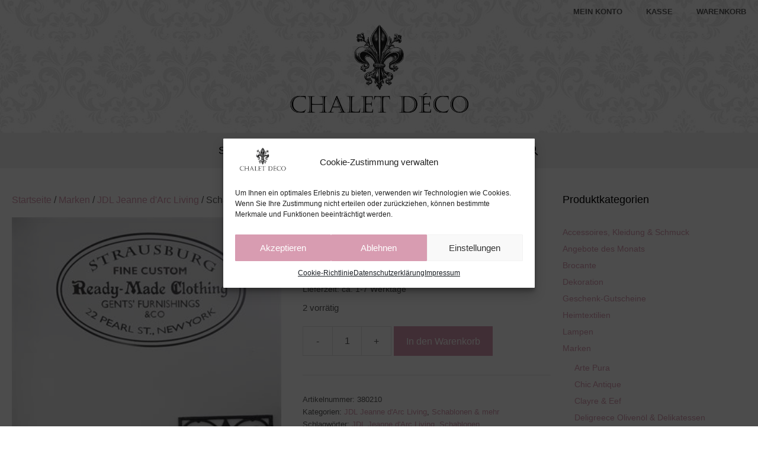

--- FILE ---
content_type: text/html; charset=UTF-8
request_url: https://chaletdeco.de/produkt/schablone-jdl-strausburg/
body_size: 26619
content:
<!DOCTYPE html>
<html lang="de">
<head>
	<meta charset="UTF-8">
	<meta name='robots' content='index, follow, max-image-preview:large, max-snippet:-1, max-video-preview:-1' />
	<style>img:is([sizes="auto" i], [sizes^="auto," i]) { contain-intrinsic-size: 3000px 1500px }</style>
	<meta name="viewport" content="width=device-width, initial-scale=1">
	<!-- This site is optimized with the Yoast SEO plugin v25.5 - https://yoast.com/wordpress/plugins/seo/ -->
	<title>Schablone &amp; Vintage Paint Jeanne d&#039;Arc Living | Chalet Deco</title>
	<meta name="description" content="Schablone von JDL. Im vintage Look mit einem Schriftzug, Zahlen, Ornamenten oder Schablone mit Bildmotiv. Zur Dekoration von Wänden, Möbeln und Fußböden." />
	<link rel="canonical" href="https://chaletdeco.de/produkt/schablone-jdl-strausburg/" />
	<meta property="og:locale" content="de_DE" />
	<meta property="og:type" content="article" />
	<meta property="og:title" content="Schablone &amp; Vintage Paint Jeanne d&#039;Arc Living | Chalet Deco" />
	<meta property="og:description" content="Schablone von JDL. Im vintage Look mit einem Schriftzug, Zahlen, Ornamenten oder Schablone mit Bildmotiv. Zur Dekoration von Wänden, Möbeln und Fußböden." />
	<meta property="og:url" content="https://chaletdeco.de/produkt/schablone-jdl-strausburg/" />
	<meta property="og:site_name" content="Chalet Deco" />
	<meta property="article:modified_time" content="2020-09-25T18:26:29+00:00" />
	<meta property="og:image" content="https://chaletdeco.de/wp-content/uploads/2019/11/380210.jpg" />
	<meta property="og:image:width" content="350" />
	<meta property="og:image:height" content="525" />
	<meta property="og:image:type" content="image/jpeg" />
	<meta name="twitter:card" content="summary_large_image" />
	<script type="application/ld+json" class="yoast-schema-graph">{"@context":"https://schema.org","@graph":[{"@type":"WebPage","@id":"https://chaletdeco.de/produkt/schablone-jdl-strausburg/","url":"https://chaletdeco.de/produkt/schablone-jdl-strausburg/","name":"Schablone & Vintage Paint Jeanne d'Arc Living | Chalet Deco","isPartOf":{"@id":"https://chaletdeco.de/#website"},"primaryImageOfPage":{"@id":"https://chaletdeco.de/produkt/schablone-jdl-strausburg/#primaryimage"},"image":{"@id":"https://chaletdeco.de/produkt/schablone-jdl-strausburg/#primaryimage"},"thumbnailUrl":"https://chaletdeco.de/wp-content/uploads/2019/11/380210.jpg","datePublished":"2019-11-18T17:09:16+00:00","dateModified":"2020-09-25T18:26:29+00:00","description":"Schablone von JDL. Im vintage Look mit einem Schriftzug, Zahlen, Ornamenten oder Schablone mit Bildmotiv. Zur Dekoration von Wänden, Möbeln und Fußböden.","breadcrumb":{"@id":"https://chaletdeco.de/produkt/schablone-jdl-strausburg/#breadcrumb"},"inLanguage":"de","potentialAction":[{"@type":"ReadAction","target":["https://chaletdeco.de/produkt/schablone-jdl-strausburg/"]}]},{"@type":"ImageObject","inLanguage":"de","@id":"https://chaletdeco.de/produkt/schablone-jdl-strausburg/#primaryimage","url":"https://chaletdeco.de/wp-content/uploads/2019/11/380210.jpg","contentUrl":"https://chaletdeco.de/wp-content/uploads/2019/11/380210.jpg","width":350,"height":525,"caption":"Schablone"},{"@type":"BreadcrumbList","@id":"https://chaletdeco.de/produkt/schablone-jdl-strausburg/#breadcrumb","itemListElement":[{"@type":"ListItem","position":1,"name":"Startseite","item":"https://chaletdeco.de/"},{"@type":"ListItem","position":2,"name":"Shop","item":"https://chaletdeco.de/shop/"},{"@type":"ListItem","position":3,"name":"Schablone JDL &#8222;Strausburg&#8220;"}]},{"@type":"WebSite","@id":"https://chaletdeco.de/#website","url":"https://chaletdeco.de/","name":"Chalet Deco","description":"Dekoration für Haus und Garten","publisher":{"@id":"https://chaletdeco.de/#organization"},"potentialAction":[{"@type":"SearchAction","target":{"@type":"EntryPoint","urlTemplate":"https://chaletdeco.de/?s={search_term_string}"},"query-input":{"@type":"PropertyValueSpecification","valueRequired":true,"valueName":"search_term_string"}}],"inLanguage":"de"},{"@type":"Organization","@id":"https://chaletdeco.de/#organization","name":"Chalet Deco","url":"https://chaletdeco.de/","logo":{"@type":"ImageObject","inLanguage":"de","@id":"https://chaletdeco.de/#/schema/logo/image/","url":"https://chaletdeco.de/wp-content/uploads/2019/05/Logo-Chalet-Deco.png","contentUrl":"https://chaletdeco.de/wp-content/uploads/2019/05/Logo-Chalet-Deco.png","width":600,"height":257,"caption":"Chalet Deco"},"image":{"@id":"https://chaletdeco.de/#/schema/logo/image/"},"sameAs":["https://www.instagram.com/chalet.deco"]}]}</script>
	<!-- / Yoast SEO plugin. -->


<link rel="alternate" type="application/rss+xml" title="Chalet Deco &raquo; Feed" href="https://chaletdeco.de/feed/" />
<link rel="alternate" type="application/rss+xml" title="Chalet Deco &raquo; Kommentar-Feed" href="https://chaletdeco.de/comments/feed/" />
<script>
window._wpemojiSettings = {"baseUrl":"https:\/\/s.w.org\/images\/core\/emoji\/16.0.1\/72x72\/","ext":".png","svgUrl":"https:\/\/s.w.org\/images\/core\/emoji\/16.0.1\/svg\/","svgExt":".svg","source":{"concatemoji":"https:\/\/chaletdeco.de\/wp-includes\/js\/wp-emoji-release.min.js?ver=6.8.3"}};
/*! This file is auto-generated */
!function(s,n){var o,i,e;function c(e){try{var t={supportTests:e,timestamp:(new Date).valueOf()};sessionStorage.setItem(o,JSON.stringify(t))}catch(e){}}function p(e,t,n){e.clearRect(0,0,e.canvas.width,e.canvas.height),e.fillText(t,0,0);var t=new Uint32Array(e.getImageData(0,0,e.canvas.width,e.canvas.height).data),a=(e.clearRect(0,0,e.canvas.width,e.canvas.height),e.fillText(n,0,0),new Uint32Array(e.getImageData(0,0,e.canvas.width,e.canvas.height).data));return t.every(function(e,t){return e===a[t]})}function u(e,t){e.clearRect(0,0,e.canvas.width,e.canvas.height),e.fillText(t,0,0);for(var n=e.getImageData(16,16,1,1),a=0;a<n.data.length;a++)if(0!==n.data[a])return!1;return!0}function f(e,t,n,a){switch(t){case"flag":return n(e,"\ud83c\udff3\ufe0f\u200d\u26a7\ufe0f","\ud83c\udff3\ufe0f\u200b\u26a7\ufe0f")?!1:!n(e,"\ud83c\udde8\ud83c\uddf6","\ud83c\udde8\u200b\ud83c\uddf6")&&!n(e,"\ud83c\udff4\udb40\udc67\udb40\udc62\udb40\udc65\udb40\udc6e\udb40\udc67\udb40\udc7f","\ud83c\udff4\u200b\udb40\udc67\u200b\udb40\udc62\u200b\udb40\udc65\u200b\udb40\udc6e\u200b\udb40\udc67\u200b\udb40\udc7f");case"emoji":return!a(e,"\ud83e\udedf")}return!1}function g(e,t,n,a){var r="undefined"!=typeof WorkerGlobalScope&&self instanceof WorkerGlobalScope?new OffscreenCanvas(300,150):s.createElement("canvas"),o=r.getContext("2d",{willReadFrequently:!0}),i=(o.textBaseline="top",o.font="600 32px Arial",{});return e.forEach(function(e){i[e]=t(o,e,n,a)}),i}function t(e){var t=s.createElement("script");t.src=e,t.defer=!0,s.head.appendChild(t)}"undefined"!=typeof Promise&&(o="wpEmojiSettingsSupports",i=["flag","emoji"],n.supports={everything:!0,everythingExceptFlag:!0},e=new Promise(function(e){s.addEventListener("DOMContentLoaded",e,{once:!0})}),new Promise(function(t){var n=function(){try{var e=JSON.parse(sessionStorage.getItem(o));if("object"==typeof e&&"number"==typeof e.timestamp&&(new Date).valueOf()<e.timestamp+604800&&"object"==typeof e.supportTests)return e.supportTests}catch(e){}return null}();if(!n){if("undefined"!=typeof Worker&&"undefined"!=typeof OffscreenCanvas&&"undefined"!=typeof URL&&URL.createObjectURL&&"undefined"!=typeof Blob)try{var e="postMessage("+g.toString()+"("+[JSON.stringify(i),f.toString(),p.toString(),u.toString()].join(",")+"));",a=new Blob([e],{type:"text/javascript"}),r=new Worker(URL.createObjectURL(a),{name:"wpTestEmojiSupports"});return void(r.onmessage=function(e){c(n=e.data),r.terminate(),t(n)})}catch(e){}c(n=g(i,f,p,u))}t(n)}).then(function(e){for(var t in e)n.supports[t]=e[t],n.supports.everything=n.supports.everything&&n.supports[t],"flag"!==t&&(n.supports.everythingExceptFlag=n.supports.everythingExceptFlag&&n.supports[t]);n.supports.everythingExceptFlag=n.supports.everythingExceptFlag&&!n.supports.flag,n.DOMReady=!1,n.readyCallback=function(){n.DOMReady=!0}}).then(function(){return e}).then(function(){var e;n.supports.everything||(n.readyCallback(),(e=n.source||{}).concatemoji?t(e.concatemoji):e.wpemoji&&e.twemoji&&(t(e.twemoji),t(e.wpemoji)))}))}((window,document),window._wpemojiSettings);
</script>
<style id='wp-emoji-styles-inline-css'>

	img.wp-smiley, img.emoji {
		display: inline !important;
		border: none !important;
		box-shadow: none !important;
		height: 1em !important;
		width: 1em !important;
		margin: 0 0.07em !important;
		vertical-align: -0.1em !important;
		background: none !important;
		padding: 0 !important;
	}
</style>
<link rel='stylesheet' id='wp-block-library-css' href='https://chaletdeco.de/wp-includes/css/dist/block-library/style.min.css?ver=6.8.3' media='all' />
<style id='classic-theme-styles-inline-css'>
/*! This file is auto-generated */
.wp-block-button__link{color:#fff;background-color:#32373c;border-radius:9999px;box-shadow:none;text-decoration:none;padding:calc(.667em + 2px) calc(1.333em + 2px);font-size:1.125em}.wp-block-file__button{background:#32373c;color:#fff;text-decoration:none}
</style>
<style id='global-styles-inline-css'>
:root{--wp--preset--aspect-ratio--square: 1;--wp--preset--aspect-ratio--4-3: 4/3;--wp--preset--aspect-ratio--3-4: 3/4;--wp--preset--aspect-ratio--3-2: 3/2;--wp--preset--aspect-ratio--2-3: 2/3;--wp--preset--aspect-ratio--16-9: 16/9;--wp--preset--aspect-ratio--9-16: 9/16;--wp--preset--color--black: #000000;--wp--preset--color--cyan-bluish-gray: #abb8c3;--wp--preset--color--white: #ffffff;--wp--preset--color--pale-pink: #f78da7;--wp--preset--color--vivid-red: #cf2e2e;--wp--preset--color--luminous-vivid-orange: #ff6900;--wp--preset--color--luminous-vivid-amber: #fcb900;--wp--preset--color--light-green-cyan: #7bdcb5;--wp--preset--color--vivid-green-cyan: #00d084;--wp--preset--color--pale-cyan-blue: #8ed1fc;--wp--preset--color--vivid-cyan-blue: #0693e3;--wp--preset--color--vivid-purple: #9b51e0;--wp--preset--color--contrast: var(--contrast);--wp--preset--color--contrast-2: var(--contrast-2);--wp--preset--color--contrast-3: var(--contrast-3);--wp--preset--color--base: var(--base);--wp--preset--color--base-2: var(--base-2);--wp--preset--color--base-3: var(--base-3);--wp--preset--color--accent: var(--accent);--wp--preset--gradient--vivid-cyan-blue-to-vivid-purple: linear-gradient(135deg,rgba(6,147,227,1) 0%,rgb(155,81,224) 100%);--wp--preset--gradient--light-green-cyan-to-vivid-green-cyan: linear-gradient(135deg,rgb(122,220,180) 0%,rgb(0,208,130) 100%);--wp--preset--gradient--luminous-vivid-amber-to-luminous-vivid-orange: linear-gradient(135deg,rgba(252,185,0,1) 0%,rgba(255,105,0,1) 100%);--wp--preset--gradient--luminous-vivid-orange-to-vivid-red: linear-gradient(135deg,rgba(255,105,0,1) 0%,rgb(207,46,46) 100%);--wp--preset--gradient--very-light-gray-to-cyan-bluish-gray: linear-gradient(135deg,rgb(238,238,238) 0%,rgb(169,184,195) 100%);--wp--preset--gradient--cool-to-warm-spectrum: linear-gradient(135deg,rgb(74,234,220) 0%,rgb(151,120,209) 20%,rgb(207,42,186) 40%,rgb(238,44,130) 60%,rgb(251,105,98) 80%,rgb(254,248,76) 100%);--wp--preset--gradient--blush-light-purple: linear-gradient(135deg,rgb(255,206,236) 0%,rgb(152,150,240) 100%);--wp--preset--gradient--blush-bordeaux: linear-gradient(135deg,rgb(254,205,165) 0%,rgb(254,45,45) 50%,rgb(107,0,62) 100%);--wp--preset--gradient--luminous-dusk: linear-gradient(135deg,rgb(255,203,112) 0%,rgb(199,81,192) 50%,rgb(65,88,208) 100%);--wp--preset--gradient--pale-ocean: linear-gradient(135deg,rgb(255,245,203) 0%,rgb(182,227,212) 50%,rgb(51,167,181) 100%);--wp--preset--gradient--electric-grass: linear-gradient(135deg,rgb(202,248,128) 0%,rgb(113,206,126) 100%);--wp--preset--gradient--midnight: linear-gradient(135deg,rgb(2,3,129) 0%,rgb(40,116,252) 100%);--wp--preset--font-size--small: 13px;--wp--preset--font-size--medium: 20px;--wp--preset--font-size--large: 36px;--wp--preset--font-size--x-large: 42px;--wp--preset--spacing--20: 0.44rem;--wp--preset--spacing--30: 0.67rem;--wp--preset--spacing--40: 1rem;--wp--preset--spacing--50: 1.5rem;--wp--preset--spacing--60: 2.25rem;--wp--preset--spacing--70: 3.38rem;--wp--preset--spacing--80: 5.06rem;--wp--preset--shadow--natural: 6px 6px 9px rgba(0, 0, 0, 0.2);--wp--preset--shadow--deep: 12px 12px 50px rgba(0, 0, 0, 0.4);--wp--preset--shadow--sharp: 6px 6px 0px rgba(0, 0, 0, 0.2);--wp--preset--shadow--outlined: 6px 6px 0px -3px rgba(255, 255, 255, 1), 6px 6px rgba(0, 0, 0, 1);--wp--preset--shadow--crisp: 6px 6px 0px rgba(0, 0, 0, 1);}:where(.is-layout-flex){gap: 0.5em;}:where(.is-layout-grid){gap: 0.5em;}body .is-layout-flex{display: flex;}.is-layout-flex{flex-wrap: wrap;align-items: center;}.is-layout-flex > :is(*, div){margin: 0;}body .is-layout-grid{display: grid;}.is-layout-grid > :is(*, div){margin: 0;}:where(.wp-block-columns.is-layout-flex){gap: 2em;}:where(.wp-block-columns.is-layout-grid){gap: 2em;}:where(.wp-block-post-template.is-layout-flex){gap: 1.25em;}:where(.wp-block-post-template.is-layout-grid){gap: 1.25em;}.has-black-color{color: var(--wp--preset--color--black) !important;}.has-cyan-bluish-gray-color{color: var(--wp--preset--color--cyan-bluish-gray) !important;}.has-white-color{color: var(--wp--preset--color--white) !important;}.has-pale-pink-color{color: var(--wp--preset--color--pale-pink) !important;}.has-vivid-red-color{color: var(--wp--preset--color--vivid-red) !important;}.has-luminous-vivid-orange-color{color: var(--wp--preset--color--luminous-vivid-orange) !important;}.has-luminous-vivid-amber-color{color: var(--wp--preset--color--luminous-vivid-amber) !important;}.has-light-green-cyan-color{color: var(--wp--preset--color--light-green-cyan) !important;}.has-vivid-green-cyan-color{color: var(--wp--preset--color--vivid-green-cyan) !important;}.has-pale-cyan-blue-color{color: var(--wp--preset--color--pale-cyan-blue) !important;}.has-vivid-cyan-blue-color{color: var(--wp--preset--color--vivid-cyan-blue) !important;}.has-vivid-purple-color{color: var(--wp--preset--color--vivid-purple) !important;}.has-black-background-color{background-color: var(--wp--preset--color--black) !important;}.has-cyan-bluish-gray-background-color{background-color: var(--wp--preset--color--cyan-bluish-gray) !important;}.has-white-background-color{background-color: var(--wp--preset--color--white) !important;}.has-pale-pink-background-color{background-color: var(--wp--preset--color--pale-pink) !important;}.has-vivid-red-background-color{background-color: var(--wp--preset--color--vivid-red) !important;}.has-luminous-vivid-orange-background-color{background-color: var(--wp--preset--color--luminous-vivid-orange) !important;}.has-luminous-vivid-amber-background-color{background-color: var(--wp--preset--color--luminous-vivid-amber) !important;}.has-light-green-cyan-background-color{background-color: var(--wp--preset--color--light-green-cyan) !important;}.has-vivid-green-cyan-background-color{background-color: var(--wp--preset--color--vivid-green-cyan) !important;}.has-pale-cyan-blue-background-color{background-color: var(--wp--preset--color--pale-cyan-blue) !important;}.has-vivid-cyan-blue-background-color{background-color: var(--wp--preset--color--vivid-cyan-blue) !important;}.has-vivid-purple-background-color{background-color: var(--wp--preset--color--vivid-purple) !important;}.has-black-border-color{border-color: var(--wp--preset--color--black) !important;}.has-cyan-bluish-gray-border-color{border-color: var(--wp--preset--color--cyan-bluish-gray) !important;}.has-white-border-color{border-color: var(--wp--preset--color--white) !important;}.has-pale-pink-border-color{border-color: var(--wp--preset--color--pale-pink) !important;}.has-vivid-red-border-color{border-color: var(--wp--preset--color--vivid-red) !important;}.has-luminous-vivid-orange-border-color{border-color: var(--wp--preset--color--luminous-vivid-orange) !important;}.has-luminous-vivid-amber-border-color{border-color: var(--wp--preset--color--luminous-vivid-amber) !important;}.has-light-green-cyan-border-color{border-color: var(--wp--preset--color--light-green-cyan) !important;}.has-vivid-green-cyan-border-color{border-color: var(--wp--preset--color--vivid-green-cyan) !important;}.has-pale-cyan-blue-border-color{border-color: var(--wp--preset--color--pale-cyan-blue) !important;}.has-vivid-cyan-blue-border-color{border-color: var(--wp--preset--color--vivid-cyan-blue) !important;}.has-vivid-purple-border-color{border-color: var(--wp--preset--color--vivid-purple) !important;}.has-vivid-cyan-blue-to-vivid-purple-gradient-background{background: var(--wp--preset--gradient--vivid-cyan-blue-to-vivid-purple) !important;}.has-light-green-cyan-to-vivid-green-cyan-gradient-background{background: var(--wp--preset--gradient--light-green-cyan-to-vivid-green-cyan) !important;}.has-luminous-vivid-amber-to-luminous-vivid-orange-gradient-background{background: var(--wp--preset--gradient--luminous-vivid-amber-to-luminous-vivid-orange) !important;}.has-luminous-vivid-orange-to-vivid-red-gradient-background{background: var(--wp--preset--gradient--luminous-vivid-orange-to-vivid-red) !important;}.has-very-light-gray-to-cyan-bluish-gray-gradient-background{background: var(--wp--preset--gradient--very-light-gray-to-cyan-bluish-gray) !important;}.has-cool-to-warm-spectrum-gradient-background{background: var(--wp--preset--gradient--cool-to-warm-spectrum) !important;}.has-blush-light-purple-gradient-background{background: var(--wp--preset--gradient--blush-light-purple) !important;}.has-blush-bordeaux-gradient-background{background: var(--wp--preset--gradient--blush-bordeaux) !important;}.has-luminous-dusk-gradient-background{background: var(--wp--preset--gradient--luminous-dusk) !important;}.has-pale-ocean-gradient-background{background: var(--wp--preset--gradient--pale-ocean) !important;}.has-electric-grass-gradient-background{background: var(--wp--preset--gradient--electric-grass) !important;}.has-midnight-gradient-background{background: var(--wp--preset--gradient--midnight) !important;}.has-small-font-size{font-size: var(--wp--preset--font-size--small) !important;}.has-medium-font-size{font-size: var(--wp--preset--font-size--medium) !important;}.has-large-font-size{font-size: var(--wp--preset--font-size--large) !important;}.has-x-large-font-size{font-size: var(--wp--preset--font-size--x-large) !important;}
:where(.wp-block-post-template.is-layout-flex){gap: 1.25em;}:where(.wp-block-post-template.is-layout-grid){gap: 1.25em;}
:where(.wp-block-columns.is-layout-flex){gap: 2em;}:where(.wp-block-columns.is-layout-grid){gap: 2em;}
:root :where(.wp-block-pullquote){font-size: 1.5em;line-height: 1.6;}
</style>
<link rel='stylesheet' id='contact-form-7-css' href='https://chaletdeco.de/wp-content/plugins/contact-form-7/includes/css/styles.css?ver=6.1' media='all' />
<link rel='stylesheet' id='photoswipe-css' href='https://chaletdeco.de/wp-content/plugins/woocommerce/assets/css/photoswipe/photoswipe.min.css?ver=10.0.5' media='all' />
<link rel='stylesheet' id='photoswipe-default-skin-css' href='https://chaletdeco.de/wp-content/plugins/woocommerce/assets/css/photoswipe/default-skin/default-skin.min.css?ver=10.0.5' media='all' />
<link rel='stylesheet' id='woocommerce-layout-css' href='https://chaletdeco.de/wp-content/plugins/woocommerce/assets/css/woocommerce-layout.css?ver=10.0.5' media='all' />
<link rel='stylesheet' id='woocommerce-smallscreen-css' href='https://chaletdeco.de/wp-content/plugins/woocommerce/assets/css/woocommerce-smallscreen.css?ver=10.0.5' media='only screen and (max-width: 768px)' />
<link rel='stylesheet' id='woocommerce-general-css' href='https://chaletdeco.de/wp-content/plugins/woocommerce/assets/css/woocommerce.css?ver=10.0.5' media='all' />
<style id='woocommerce-inline-inline-css'>
.woocommerce form .form-row .required { visibility: visible; }
</style>
<link rel='stylesheet' id='cmplz-general-css' href='https://chaletdeco.de/wp-content/plugins/complianz-gdpr/assets/css/cookieblocker.min.css?ver=1751798554' media='all' />
<link rel='stylesheet' id='brands-styles-css' href='https://chaletdeco.de/wp-content/plugins/woocommerce/assets/css/brands.css?ver=10.0.5' media='all' />
<link rel='stylesheet' id='generate-style-grid-css' href='https://chaletdeco.de/wp-content/themes/generatepress/assets/css/unsemantic-grid.min.css?ver=3.6.0' media='all' />
<link rel='stylesheet' id='generate-style-css' href='https://chaletdeco.de/wp-content/themes/generatepress/assets/css/style.min.css?ver=3.6.0' media='all' />
<style id='generate-style-inline-css'>
body{color:#5b5b5b;}a{color:#d89cb1;}a:hover, a:focus, a:active{color:#000000;}body .grid-container{max-width:1280px;}.wp-block-group__inner-container{max-width:1280px;margin-left:auto;margin-right:auto;}.site-header .header-image{width:360px;}.generate-back-to-top{font-size:20px;border-radius:3px;position:fixed;bottom:30px;right:30px;line-height:40px;width:40px;text-align:center;z-index:10;transition:opacity 300ms ease-in-out;opacity:0.1;transform:translateY(1000px);}.generate-back-to-top__show{opacity:1;transform:translateY(0);}.navigation-search{position:absolute;left:-99999px;pointer-events:none;visibility:hidden;z-index:20;width:100%;top:0;transition:opacity 100ms ease-in-out;opacity:0;}.navigation-search.nav-search-active{left:0;right:0;pointer-events:auto;visibility:visible;opacity:1;}.navigation-search input[type="search"]{outline:0;border:0;vertical-align:bottom;line-height:1;opacity:0.9;width:100%;z-index:20;border-radius:0;-webkit-appearance:none;height:60px;}.navigation-search input::-ms-clear{display:none;width:0;height:0;}.navigation-search input::-ms-reveal{display:none;width:0;height:0;}.navigation-search input::-webkit-search-decoration, .navigation-search input::-webkit-search-cancel-button, .navigation-search input::-webkit-search-results-button, .navigation-search input::-webkit-search-results-decoration{display:none;}.main-navigation li.search-item{z-index:21;}li.search-item.active{transition:opacity 100ms ease-in-out;}.nav-left-sidebar .main-navigation li.search-item.active,.nav-right-sidebar .main-navigation li.search-item.active{width:auto;display:inline-block;float:right;}.gen-sidebar-nav .navigation-search{top:auto;bottom:0;}:root{--contrast:#222222;--contrast-2:#575760;--contrast-3:#b2b2be;--base:#f0f0f0;--base-2:#f7f8f9;--base-3:#ffffff;--accent:#1e73be;}:root .has-contrast-color{color:var(--contrast);}:root .has-contrast-background-color{background-color:var(--contrast);}:root .has-contrast-2-color{color:var(--contrast-2);}:root .has-contrast-2-background-color{background-color:var(--contrast-2);}:root .has-contrast-3-color{color:var(--contrast-3);}:root .has-contrast-3-background-color{background-color:var(--contrast-3);}:root .has-base-color{color:var(--base);}:root .has-base-background-color{background-color:var(--base);}:root .has-base-2-color{color:var(--base-2);}:root .has-base-2-background-color{background-color:var(--base-2);}:root .has-base-3-color{color:var(--base-3);}:root .has-base-3-background-color{background-color:var(--base-3);}:root .has-accent-color{color:var(--accent);}:root .has-accent-background-color{background-color:var(--accent);}body, button, input, select, textarea{font-family:"Pontano Sans", sans-serif;font-size:16px;}body{line-height:1.7;}p{margin-bottom:1.2em;}.entry-content > [class*="wp-block-"]:not(:last-child):not(.wp-block-heading){margin-bottom:1.2em;}.main-title{font-size:45px;}.main-navigation a, .menu-toggle{font-size:18px;}.main-navigation .main-nav ul ul li a{font-size:15px;}.widget-title{font-size:18px;}.sidebar .widget, .footer-widgets .widget{font-size:14px;}h1{font-weight:300;font-size:26px;}h2{font-weight:300;font-size:22px;}h3{font-size:20px;}h4{font-size:inherit;}h5{font-size:inherit;}.site-info{font-size:12px;}@media (max-width:768px){.main-title{font-size:30px;}h1{font-size:30px;}h2{font-size:25px;}}.top-bar{background-color:#636363;color:#ffffff;}.top-bar a{color:#ffffff;}.top-bar a:hover{color:#303030;}.site-header{background-color:rgba(255,255,255,0);color:#3a3a3a;}.site-header a{color:#3a3a3a;}.main-title a,.main-title a:hover{color:#222222;}.site-description{color:#757575;}.main-navigation,.main-navigation ul ul{background-color:#f4f4f4;}.main-navigation .main-nav ul li a, .main-navigation .menu-toggle, .main-navigation .menu-bar-items{color:#000000;}.main-navigation .main-nav ul li:not([class*="current-menu-"]):hover > a, .main-navigation .main-nav ul li:not([class*="current-menu-"]):focus > a, .main-navigation .main-nav ul li.sfHover:not([class*="current-menu-"]) > a, .main-navigation .menu-bar-item:hover > a, .main-navigation .menu-bar-item.sfHover > a{color:#ffffff;background-color:#dac3cb;}button.menu-toggle:hover,button.menu-toggle:focus,.main-navigation .mobile-bar-items a,.main-navigation .mobile-bar-items a:hover,.main-navigation .mobile-bar-items a:focus{color:#000000;}.main-navigation .main-nav ul li[class*="current-menu-"] > a{color:#8f919e;background-color:#ffffff;}.navigation-search input[type="search"],.navigation-search input[type="search"]:active, .navigation-search input[type="search"]:focus, .main-navigation .main-nav ul li.search-item.active > a, .main-navigation .menu-bar-items .search-item.active > a{color:#ffffff;background-color:#dac3cb;}.main-navigation ul ul{background-color:#f6f9fc;}.main-navigation .main-nav ul ul li a{color:#000000;}.main-navigation .main-nav ul ul li:not([class*="current-menu-"]):hover > a,.main-navigation .main-nav ul ul li:not([class*="current-menu-"]):focus > a, .main-navigation .main-nav ul ul li.sfHover:not([class*="current-menu-"]) > a{color:#8f919e;background-color:#f6f9fc;}.main-navigation .main-nav ul ul li[class*="current-menu-"] > a{color:#8f919e;background-color:#f6f9fc;}.separate-containers .inside-article, .separate-containers .comments-area, .separate-containers .page-header, .one-container .container, .separate-containers .paging-navigation, .inside-page-header{background-color:#ffffff;}.entry-meta{color:#595959;}.entry-meta a{color:#595959;}.entry-meta a:hover{color:#1e73be;}.sidebar .widget{background-color:#ffffff;}.sidebar .widget .widget-title{color:#000000;}.footer-widgets{color:#ffffff;background-color:#75757b;}.footer-widgets a{color:#ffffff;}.footer-widgets a:hover{color:#dac3cb;}.footer-widgets .widget-title{color:#ffffff;}.site-info{color:#ffffff;background-color:#dac3cb;}.site-info a{color:#ffffff;}.site-info a:hover{color:#606060;}.footer-bar .widget_nav_menu .current-menu-item a{color:#606060;}input[type="text"],input[type="email"],input[type="url"],input[type="password"],input[type="search"],input[type="tel"],input[type="number"],textarea,select{color:#666666;background-color:#fafafa;border-color:#cccccc;}input[type="text"]:focus,input[type="email"]:focus,input[type="url"]:focus,input[type="password"]:focus,input[type="search"]:focus,input[type="tel"]:focus,input[type="number"]:focus,textarea:focus,select:focus{color:#666666;background-color:#ffffff;border-color:#bfbfbf;}button,html input[type="button"],input[type="reset"],input[type="submit"],a.button,a.wp-block-button__link:not(.has-background){color:#ffffff;background-color:#666666;}button:hover,html input[type="button"]:hover,input[type="reset"]:hover,input[type="submit"]:hover,a.button:hover,button:focus,html input[type="button"]:focus,input[type="reset"]:focus,input[type="submit"]:focus,a.button:focus,a.wp-block-button__link:not(.has-background):active,a.wp-block-button__link:not(.has-background):focus,a.wp-block-button__link:not(.has-background):hover{color:#ffffff;background-color:#3f3f3f;}a.generate-back-to-top{background-color:rgba( 0,0,0,0.4 );color:#ffffff;}a.generate-back-to-top:hover,a.generate-back-to-top:focus{background-color:rgba( 0,0,0,0.6 );color:#ffffff;}:root{--gp-search-modal-bg-color:var(--base-3);--gp-search-modal-text-color:var(--contrast);--gp-search-modal-overlay-bg-color:rgba(0,0,0,0.2);}@media (max-width: 768px){.main-navigation .menu-bar-item:hover > a, .main-navigation .menu-bar-item.sfHover > a{background:none;color:#000000;}}.inside-top-bar{padding:10px;}.inside-header{padding:0px 40px 30px 40px;}.separate-containers .inside-article, .separate-containers .comments-area, .separate-containers .page-header, .separate-containers .paging-navigation, .one-container .site-content, .inside-page-header{padding:40px 20px 40px 20px;}.site-main .wp-block-group__inner-container{padding:40px 20px 40px 20px;}.entry-content .alignwide, body:not(.no-sidebar) .entry-content .alignfull{margin-left:-20px;width:calc(100% + 40px);max-width:calc(100% + 40px);}.one-container.right-sidebar .site-main,.one-container.both-right .site-main{margin-right:20px;}.one-container.left-sidebar .site-main,.one-container.both-left .site-main{margin-left:20px;}.one-container.both-sidebars .site-main{margin:0px 20px 0px 20px;}.rtl .menu-item-has-children .dropdown-menu-toggle{padding-left:20px;}.rtl .main-navigation .main-nav ul li.menu-item-has-children > a{padding-right:20px;}.site-info{padding:20px;}@media (max-width:768px){.separate-containers .inside-article, .separate-containers .comments-area, .separate-containers .page-header, .separate-containers .paging-navigation, .one-container .site-content, .inside-page-header{padding:30px;}.site-main .wp-block-group__inner-container{padding:30px;}.site-info{padding-right:10px;padding-left:10px;}.entry-content .alignwide, body:not(.no-sidebar) .entry-content .alignfull{margin-left:-30px;width:calc(100% + 60px);max-width:calc(100% + 60px);}}.one-container .sidebar .widget{padding:0px;}/* End cached CSS */@media (max-width: 768px){.main-navigation .menu-toggle,.main-navigation .mobile-bar-items,.sidebar-nav-mobile:not(#sticky-placeholder){display:block;}.main-navigation ul,.gen-sidebar-nav{display:none;}[class*="nav-float-"] .site-header .inside-header > *{float:none;clear:both;}}
body{background-image:url('https://chaletdeco.de/wp-content/uploads/2019/05/pattern.jpg');}
.dynamic-author-image-rounded{border-radius:100%;}.dynamic-featured-image, .dynamic-author-image{vertical-align:middle;}.one-container.blog .dynamic-content-template:not(:last-child), .one-container.archive .dynamic-content-template:not(:last-child){padding-bottom:0px;}.dynamic-entry-excerpt > p:last-child{margin-bottom:0px;}
.main-navigation .main-nav ul li a,.menu-toggle,.main-navigation .mobile-bar-items a{transition: line-height 300ms ease}
.navigation-branding .main-title{font-weight:bold;text-transform:none;font-size:45px;}@media (max-width: 768px){.navigation-branding .main-title{font-size:30px;}}
@media (max-width: 1024px),(min-width:1025px){.main-navigation.sticky-navigation-transition .main-nav > ul > li > a,.sticky-navigation-transition .menu-toggle,.main-navigation.sticky-navigation-transition .mobile-bar-items a, .sticky-navigation-transition .navigation-branding .main-title{line-height:60px;}.main-navigation.sticky-navigation-transition .site-logo img, .main-navigation.sticky-navigation-transition .navigation-search input[type="search"], .main-navigation.sticky-navigation-transition .navigation-branding img{height:60px;}}
</style>
<link rel='stylesheet' id='generate-mobile-style-css' href='https://chaletdeco.de/wp-content/themes/generatepress/assets/css/mobile.min.css?ver=3.6.0' media='all' />
<link rel='stylesheet' id='generate-font-icons-css' href='https://chaletdeco.de/wp-content/themes/generatepress/assets/css/components/font-icons.min.css?ver=3.6.0' media='all' />
<link rel='stylesheet' id='woocommerce-gzd-layout-css' href='https://chaletdeco.de/wp-content/plugins/woocommerce-germanized/build/static/layout-styles.css?ver=3.20.0' media='all' />
<style id='woocommerce-gzd-layout-inline-css'>
.woocommerce-checkout .shop_table { background-color: #eeeeee; } .product p.deposit-packaging-type { font-size: 1.25em !important; } p.woocommerce-shipping-destination { display: none; }
                .wc-gzd-nutri-score-value-a {
                    background: url(https://chaletdeco.de/wp-content/plugins/woocommerce-germanized/assets/images/nutri-score-a.svg) no-repeat;
                }
                .wc-gzd-nutri-score-value-b {
                    background: url(https://chaletdeco.de/wp-content/plugins/woocommerce-germanized/assets/images/nutri-score-b.svg) no-repeat;
                }
                .wc-gzd-nutri-score-value-c {
                    background: url(https://chaletdeco.de/wp-content/plugins/woocommerce-germanized/assets/images/nutri-score-c.svg) no-repeat;
                }
                .wc-gzd-nutri-score-value-d {
                    background: url(https://chaletdeco.de/wp-content/plugins/woocommerce-germanized/assets/images/nutri-score-d.svg) no-repeat;
                }
                .wc-gzd-nutri-score-value-e {
                    background: url(https://chaletdeco.de/wp-content/plugins/woocommerce-germanized/assets/images/nutri-score-e.svg) no-repeat;
                }
            
</style>
<link rel='stylesheet' id='generate-blog-images-css' href='https://chaletdeco.de/wp-content/plugins/gp-premium/blog/functions/css/featured-images.min.css?ver=2.5.5' media='all' />
<link rel='stylesheet' id='generate-secondary-nav-css' href='https://chaletdeco.de/wp-content/plugins/gp-premium/secondary-nav/functions/css/style.min.css?ver=2.5.5' media='all' />
<style id='generate-secondary-nav-inline-css'>
.secondary-navigation{background-color:rgba(255,255,255,0);}.secondary-navigation .main-nav ul li a,.secondary-navigation .menu-toggle,.secondary-menu-bar-items .menu-bar-item > a{color:#5b5b5b;font-weight:800;text-transform:uppercase;}.secondary-navigation .secondary-menu-bar-items{color:#5b5b5b;}button.secondary-menu-toggle:hover,button.secondary-menu-toggle:focus{color:#5b5b5b;}.widget-area .secondary-navigation{margin-bottom:20px;}.secondary-navigation ul ul{background-color:#303030;top:auto;}.secondary-navigation .main-nav ul ul li a{color:#ffffff;}.secondary-navigation .main-nav ul li:not([class*="current-menu-"]):hover > a, .secondary-navigation .main-nav ul li:not([class*="current-menu-"]):focus > a, .secondary-navigation .main-nav ul li.sfHover:not([class*="current-menu-"]) > a, .secondary-menu-bar-items .menu-bar-item:hover > a{color:#ffffff;background-color:#dac3cb;}.secondary-navigation .main-nav ul ul li:not([class*="current-menu-"]):hover > a,.secondary-navigation .main-nav ul ul li:not([class*="current-menu-"]):focus > a,.secondary-navigation .main-nav ul ul li.sfHover:not([class*="current-menu-"]) > a{color:#ffffff;background-color:#474747;}.secondary-navigation .main-nav ul li[class*="current-menu-"] > a{color:#222222;background-color:#ffffff;}.secondary-navigation .main-nav ul ul li[class*="current-menu-"] > a{color:#ffffff;background-color:#474747;}@media (max-width: 768px) {.secondary-menu-bar-items .menu-bar-item:hover > a{background: none;color: #5b5b5b;}}
</style>
<link rel='stylesheet' id='generate-secondary-nav-mobile-css' href='https://chaletdeco.de/wp-content/plugins/gp-premium/secondary-nav/functions/css/style-mobile.min.css?ver=2.5.5' media='all' />
<link rel='stylesheet' id='generate-sticky-css' href='https://chaletdeco.de/wp-content/plugins/gp-premium/menu-plus/functions/css/sticky.min.css?ver=2.5.5' media='all' />
<link rel='stylesheet' id='generate-navigation-branding-css' href='https://chaletdeco.de/wp-content/plugins/gp-premium/menu-plus/functions/css/navigation-branding.min.css?ver=2.5.5' media='all' />
<style id='generate-navigation-branding-inline-css'>
.main-navigation .sticky-navigation-logo, .main-navigation.navigation-stick .site-logo:not(.mobile-header-logo){display:none;}.main-navigation.navigation-stick .sticky-navigation-logo{display:block;}.navigation-branding img, .site-logo.mobile-header-logo img{height:60px;width:auto;}.navigation-branding .main-title{line-height:60px;}@media (max-width: 1290px){#site-navigation .navigation-branding, #sticky-navigation .navigation-branding{margin-left:10px;}}@media (max-width: 768px){.main-navigation:not(.slideout-navigation) .main-nav{-ms-flex:0 0 100%;flex:0 0 100%;}.main-navigation:not(.slideout-navigation) .inside-navigation{-ms-flex-wrap:wrap;flex-wrap:wrap;display:-webkit-box;display:-ms-flexbox;display:flex;}.nav-aligned-center .navigation-branding, .nav-aligned-left .navigation-branding{margin-right:auto;}.nav-aligned-center  .main-navigation.has-branding:not(.slideout-navigation) .inside-navigation .main-nav,.nav-aligned-center  .main-navigation.has-sticky-branding.navigation-stick .inside-navigation .main-nav,.nav-aligned-left  .main-navigation.has-branding:not(.slideout-navigation) .inside-navigation .main-nav,.nav-aligned-left  .main-navigation.has-sticky-branding.navigation-stick .inside-navigation .main-nav{margin-right:0px;}}
</style>
<link rel='stylesheet' id='generate-woocommerce-css' href='https://chaletdeco.de/wp-content/plugins/gp-premium/woocommerce/functions/css/woocommerce.min.css?ver=2.5.5' media='all' />
<style id='generate-woocommerce-inline-css'>
.woocommerce ul.products li.product .woocommerce-LoopProduct-link h2, .woocommerce ul.products li.product .woocommerce-loop-category__title{font-weight:normal;text-transform:none;font-size:20px;}.woocommerce .up-sells ul.products li.product .woocommerce-LoopProduct-link h2, .woocommerce .cross-sells ul.products li.product .woocommerce-LoopProduct-link h2, .woocommerce .related ul.products li.product .woocommerce-LoopProduct-link h2{font-size:20px;}.woocommerce #respond input#submit, .woocommerce a.button, .woocommerce button.button, .woocommerce input.button, .wc-block-components-button{color:#ffffff;background-color:#666666;text-decoration:none;font-weight:normal;text-transform:none;}.woocommerce #respond input#submit:hover, .woocommerce a.button:hover, .woocommerce button.button:hover, .woocommerce input.button:hover, .wc-block-components-button:hover{color:#ffffff;background-color:#3f3f3f;}.woocommerce #respond input#submit.alt, .woocommerce a.button.alt, .woocommerce button.button.alt, .woocommerce input.button.alt, .woocommerce #respond input#submit.alt.disabled, .woocommerce #respond input#submit.alt.disabled:hover, .woocommerce #respond input#submit.alt:disabled, .woocommerce #respond input#submit.alt:disabled:hover, .woocommerce #respond input#submit.alt:disabled[disabled], .woocommerce #respond input#submit.alt:disabled[disabled]:hover, .woocommerce a.button.alt.disabled, .woocommerce a.button.alt.disabled:hover, .woocommerce a.button.alt:disabled, .woocommerce a.button.alt:disabled:hover, .woocommerce a.button.alt:disabled[disabled], .woocommerce a.button.alt:disabled[disabled]:hover, .woocommerce button.button.alt.disabled, .woocommerce button.button.alt.disabled:hover, .woocommerce button.button.alt:disabled, .woocommerce button.button.alt:disabled:hover, .woocommerce button.button.alt:disabled[disabled], .woocommerce button.button.alt:disabled[disabled]:hover, .woocommerce input.button.alt.disabled, .woocommerce input.button.alt.disabled:hover, .woocommerce input.button.alt:disabled, .woocommerce input.button.alt:disabled:hover, .woocommerce input.button.alt:disabled[disabled], .woocommerce input.button.alt:disabled[disabled]:hover{color:#ffffff;background-color:#d89cb1;}.woocommerce #respond input#submit.alt:hover, .woocommerce a.button.alt:hover, .woocommerce button.button.alt:hover, .woocommerce input.button.alt:hover{color:#ffffff;background-color:#dac3cb;}button.wc-block-components-panel__button{font-size:inherit;}.woocommerce .star-rating span:before, .woocommerce p.stars:hover a::before{color:#d89cb1;}.woocommerce span.onsale{background-color:#d89cb1;color:#ffffff;}.woocommerce ul.products li.product .price, .woocommerce div.product p.price{color:#222222;}.woocommerce div.product .woocommerce-tabs ul.tabs li a{color:#222222;}.woocommerce div.product .woocommerce-tabs ul.tabs li a:hover, .woocommerce div.product .woocommerce-tabs ul.tabs li.active a{color:#d89cb1;}.woocommerce-message{background-color:#0b9444;color:#ffffff;}div.woocommerce-message a.button, div.woocommerce-message a.button:focus, div.woocommerce-message a.button:hover, div.woocommerce-message a, div.woocommerce-message a:focus, div.woocommerce-message a:hover{color:#ffffff;}.woocommerce-info{background-color:#d89cb1;color:#ffffff;}div.woocommerce-info a.button, div.woocommerce-info a.button:focus, div.woocommerce-info a.button:hover, div.woocommerce-info a, div.woocommerce-info a:focus, div.woocommerce-info a:hover{color:#ffffff;}.woocommerce-error{background-color:#e8626d;color:#ffffff;}div.woocommerce-error a.button, div.woocommerce-error a.button:focus, div.woocommerce-error a.button:hover, div.woocommerce-error a, div.woocommerce-error a:focus, div.woocommerce-error a:hover{color:#ffffff;}.woocommerce-product-details__short-description{color:#5b5b5b;}#wc-mini-cart{background-color:#ffffff;color:#000000;}#wc-mini-cart a:not(.button), #wc-mini-cart a.remove{color:#000000;}#wc-mini-cart .button{color:#ffffff;}#wc-mini-cart .button:hover, #wc-mini-cart .button:focus, #wc-mini-cart .button:active{color:#ffffff;}.woocommerce #content div.product div.images, .woocommerce div.product div.images, .woocommerce-page #content div.product div.images, .woocommerce-page div.product div.images{width:50%;}.add-to-cart-panel{background-color:#ffffff;color:#000000;}.add-to-cart-panel a:not(.button){color:#000000;}.woocommerce .widget_price_filter .price_slider_wrapper .ui-widget-content{background-color:#dddddd;}.woocommerce .widget_price_filter .ui-slider .ui-slider-range, .woocommerce .widget_price_filter .ui-slider .ui-slider-handle{background-color:#666666;}.wc-columns-container .products, .woocommerce .related ul.products, .woocommerce .up-sells ul.products{grid-gap:50px;}@media (max-width: 1024px){.woocommerce .wc-columns-container.wc-tablet-columns-2 .products{-ms-grid-columns:(1fr)[2];grid-template-columns:repeat(2, 1fr);}.wc-related-upsell-tablet-columns-2 .related ul.products, .wc-related-upsell-tablet-columns-2 .up-sells ul.products{-ms-grid-columns:(1fr)[2];grid-template-columns:repeat(2, 1fr);}}@media (max-width:768px){.add-to-cart-panel .continue-shopping{background-color:#ffffff;}.woocommerce #content div.product div.images,.woocommerce div.product div.images,.woocommerce-page #content div.product div.images,.woocommerce-page div.product div.images{width:100%;}}@media (max-width: 768px){.mobile-bar-items + .menu-toggle{text-align:left;}nav.toggled .main-nav li.wc-menu-item{display:none !important;}body.nav-search-enabled .wc-menu-cart-activated:not(#mobile-header) .mobile-bar-items{float:right;position:relative;}.nav-search-enabled .wc-menu-cart-activated:not(#mobile-header) .menu-toggle{float:left;width:auto;}.mobile-bar-items.wc-mobile-cart-items{z-index:1;}}
</style>
<link rel='stylesheet' id='generate-woocommerce-mobile-css' href='https://chaletdeco.de/wp-content/plugins/gp-premium/woocommerce/functions/css/woocommerce-mobile.min.css?ver=2.5.5' media='(max-width:768px)' />
<link rel='stylesheet' id='gp-premium-icons-css' href='https://chaletdeco.de/wp-content/plugins/gp-premium/general/icons/icons.min.css?ver=2.5.5' media='all' />
<script src="https://chaletdeco.de/wp-includes/js/jquery/jquery.min.js?ver=3.7.1" id="jquery-core-js"></script>
<script src="https://chaletdeco.de/wp-includes/js/jquery/jquery-migrate.min.js?ver=3.4.1" id="jquery-migrate-js"></script>
<script src="https://chaletdeco.de/wp-content/plugins/woocommerce/assets/js/jquery-blockui/jquery.blockUI.min.js?ver=2.7.0-wc.10.0.5" id="jquery-blockui-js" defer data-wp-strategy="defer"></script>
<script id="wc-add-to-cart-js-extra">
var wc_add_to_cart_params = {"ajax_url":"\/wp-admin\/admin-ajax.php","wc_ajax_url":"\/?wc-ajax=%%endpoint%%","i18n_view_cart":"Warenkorb anzeigen","cart_url":"https:\/\/chaletdeco.de\/warenkorb\/","is_cart":"","cart_redirect_after_add":"no"};
</script>
<script src="https://chaletdeco.de/wp-content/plugins/woocommerce/assets/js/frontend/add-to-cart.min.js?ver=10.0.5" id="wc-add-to-cart-js" defer data-wp-strategy="defer"></script>
<script src="https://chaletdeco.de/wp-content/plugins/woocommerce/assets/js/zoom/jquery.zoom.min.js?ver=1.7.21-wc.10.0.5" id="zoom-js" defer data-wp-strategy="defer"></script>
<script src="https://chaletdeco.de/wp-content/plugins/woocommerce/assets/js/flexslider/jquery.flexslider.min.js?ver=2.7.2-wc.10.0.5" id="flexslider-js" defer data-wp-strategy="defer"></script>
<script src="https://chaletdeco.de/wp-content/plugins/woocommerce/assets/js/photoswipe/photoswipe.min.js?ver=4.1.1-wc.10.0.5" id="photoswipe-js" defer data-wp-strategy="defer"></script>
<script src="https://chaletdeco.de/wp-content/plugins/woocommerce/assets/js/photoswipe/photoswipe-ui-default.min.js?ver=4.1.1-wc.10.0.5" id="photoswipe-ui-default-js" defer data-wp-strategy="defer"></script>
<script id="wc-single-product-js-extra">
var wc_single_product_params = {"i18n_required_rating_text":"Bitte w\u00e4hle eine Bewertung","i18n_rating_options":["1 von 5\u00a0Sternen","2 von 5\u00a0Sternen","3 von 5\u00a0Sternen","4 von 5\u00a0Sternen","5 von 5\u00a0Sternen"],"i18n_product_gallery_trigger_text":"Bildergalerie im Vollbildmodus anzeigen","review_rating_required":"yes","flexslider":{"rtl":false,"animation":"slide","smoothHeight":true,"directionNav":false,"controlNav":"thumbnails","slideshow":false,"animationSpeed":500,"animationLoop":false,"allowOneSlide":false},"zoom_enabled":"1","zoom_options":[],"photoswipe_enabled":"1","photoswipe_options":{"shareEl":false,"closeOnScroll":false,"history":false,"hideAnimationDuration":0,"showAnimationDuration":0},"flexslider_enabled":"1"};
</script>
<script src="https://chaletdeco.de/wp-content/plugins/woocommerce/assets/js/frontend/single-product.min.js?ver=10.0.5" id="wc-single-product-js" defer data-wp-strategy="defer"></script>
<script src="https://chaletdeco.de/wp-content/plugins/woocommerce/assets/js/js-cookie/js.cookie.min.js?ver=2.1.4-wc.10.0.5" id="js-cookie-js" defer data-wp-strategy="defer"></script>
<script id="woocommerce-js-extra">
var woocommerce_params = {"ajax_url":"\/wp-admin\/admin-ajax.php","wc_ajax_url":"\/?wc-ajax=%%endpoint%%","i18n_password_show":"Passwort anzeigen","i18n_password_hide":"Passwort verbergen"};
</script>
<script src="https://chaletdeco.de/wp-content/plugins/woocommerce/assets/js/frontend/woocommerce.min.js?ver=10.0.5" id="woocommerce-js" defer data-wp-strategy="defer"></script>
<script id="WCPAY_ASSETS-js-extra">
var wcpayAssets = {"url":"https:\/\/chaletdeco.de\/wp-content\/plugins\/woocommerce-payments\/dist\/"};
</script>
<script id="wc-gzd-unit-price-observer-queue-js-extra">
var wc_gzd_unit_price_observer_queue_params = {"ajax_url":"\/wp-admin\/admin-ajax.php","wc_ajax_url":"\/?wc-ajax=%%endpoint%%","refresh_unit_price_nonce":"725a44a547"};
</script>
<script src="https://chaletdeco.de/wp-content/plugins/woocommerce-germanized/build/static/unit-price-observer-queue.js?ver=3.20.0" id="wc-gzd-unit-price-observer-queue-js" defer data-wp-strategy="defer"></script>
<script src="https://chaletdeco.de/wp-content/plugins/woocommerce/assets/js/accounting/accounting.min.js?ver=0.4.2" id="accounting-js"></script>
<script id="wc-gzd-unit-price-observer-js-extra">
var wc_gzd_unit_price_observer_params = {"wrapper":".product","price_selector":{"p.price":{"is_total_price":false,"is_primary_selector":true,"quantity_selector":""}},"replace_price":"1","product_id":"1577","price_decimal_sep":",","price_thousand_sep":".","qty_selector":"input.quantity, input.qty","refresh_on_load":""};
</script>
<script src="https://chaletdeco.de/wp-content/plugins/woocommerce-germanized/build/static/unit-price-observer.js?ver=3.20.0" id="wc-gzd-unit-price-observer-js" defer data-wp-strategy="defer"></script>
<link rel="https://api.w.org/" href="https://chaletdeco.de/wp-json/" /><link rel="alternate" title="JSON" type="application/json" href="https://chaletdeco.de/wp-json/wp/v2/product/1577" /><link rel="EditURI" type="application/rsd+xml" title="RSD" href="https://chaletdeco.de/xmlrpc.php?rsd" />
<meta name="generator" content="WordPress 6.8.3" />
<meta name="generator" content="WooCommerce 10.0.5" />
<link rel='shortlink' href='https://chaletdeco.de/?p=1577' />
<link rel="alternate" title="oEmbed (JSON)" type="application/json+oembed" href="https://chaletdeco.de/wp-json/oembed/1.0/embed?url=https%3A%2F%2Fchaletdeco.de%2Fprodukt%2Fschablone-jdl-strausburg%2F" />
<link rel="alternate" title="oEmbed (XML)" type="text/xml+oembed" href="https://chaletdeco.de/wp-json/oembed/1.0/embed?url=https%3A%2F%2Fchaletdeco.de%2Fprodukt%2Fschablone-jdl-strausburg%2F&#038;format=xml" />
			<style>.cmplz-hidden {
					display: none !important;
				}</style>	<noscript><style>.woocommerce-product-gallery{ opacity: 1 !important; }</style></noscript>
	<link rel="icon" href="https://chaletdeco.de/wp-content/uploads/2020/10/cropped-CD-Icon-32x32.jpg" sizes="32x32" />
<link rel="icon" href="https://chaletdeco.de/wp-content/uploads/2020/10/cropped-CD-Icon-192x192.jpg" sizes="192x192" />
<link rel="apple-touch-icon" href="https://chaletdeco.de/wp-content/uploads/2020/10/cropped-CD-Icon-180x180.jpg" />
<meta name="msapplication-TileImage" content="https://chaletdeco.de/wp-content/uploads/2020/10/cropped-CD-Icon-270x270.jpg" />
		<style id="wp-custom-css">
			/* arizonia-regular - latin */
@font-face {
  font-family: 'Arizonia';
  font-style: normal;
  font-weight: 400;
  src: url('/wp-content/fonts/arizonia-v19-latin-regular.eot'); /* IE9 Compat Modes */
  src: local(''),
       url('/wp-content/fonts/arizonia-v19-latin-regular.eot?#iefix') format('embedded-opentype'), /* IE6-IE8 */
       url('/wp-content/fonts/arizonia-v19-latin-regular.woff2') format('woff2'), /* Super Modern Browsers */
       url('/wp-content/fonts/arizonia-v19-latin-regular.woff') format('woff'), /* Modern Browsers */
       url('/wp-content/fonts/arizonia-v19-latin-regular.ttf') format('truetype'), /* Safari, Android, iOS */
       url('/wp-content/fonts/arizonia-v19-latin-regular.svg#Arizonia') format('svg'); /* Legacy iOS */
}
.StartBildHead {text-shadow: 1px 1px 2px rgba(0, 0, 0, 1);font-family: 'Arizonia', cursive;text-align:center;font-size:4em}
.StartBildAbsatz {font-size:1.5em;text-shadow: 1px 1px 2px rgba(0, 0, 0, 1);text-align:center;}
.ProduktSlider {text-align:center;font-family: 'Arizonia', cursive;font-size:4em;}
.generate-sections-container {background-position:center}
.owl-theme .owl-dots .owl-dot {
background: none;
}
.cat-item .children {margin-left: 20px;margin-top:10px}
.cn-more-info {color:black !important}
.payment_method_woocommerce_payments {display:none}		</style>
		</head>

<body data-cmplz=1 class="wp-singular product-template-default single single-product postid-1577 wp-custom-logo wp-embed-responsive wp-theme-generatepress theme-generatepress post-image-above-header post-image-aligned-center secondary-nav-above-header secondary-nav-aligned-right sticky-menu-fade sticky-enabled desktop-sticky-menu woocommerce woocommerce-page woocommerce-no-js right-sidebar nav-below-header one-container fluid-header active-footer-widgets-4 nav-search-enabled nav-aligned-center header-aligned-center dropdown-hover featured-image-active" itemtype="https://schema.org/Blog" itemscope>
	<a class="screen-reader-text skip-link" href="#content" title="Zum Inhalt springen">Zum Inhalt springen</a>			<nav id="secondary-navigation" aria-label="Secondary" class="secondary-navigation" itemtype="https://schema.org/SiteNavigationElement" itemscope>
				<div class="inside-navigation grid-container grid-parent">
										<button class="menu-toggle secondary-menu-toggle">
						<span class="mobile-menu">Anmelden</span>					</button>
					<div class="main-nav"><ul id="menu-shopmenue" class=" secondary-menu sf-menu"><li id="menu-item-42" class="menu-item menu-item-type-post_type menu-item-object-page menu-item-42"><a href="https://chaletdeco.de/mein-konto/">Mein Konto</a></li>
<li id="menu-item-43" class="menu-item menu-item-type-post_type menu-item-object-page menu-item-43"><a href="https://chaletdeco.de/kasse/">Kasse</a></li>
<li id="menu-item-44" class="menu-item menu-item-type-post_type menu-item-object-page menu-item-44"><a href="https://chaletdeco.de/warenkorb/">Warenkorb</a></li>
</ul></div>				</div><!-- .inside-navigation -->
			</nav><!-- #secondary-navigation -->
					<header class="site-header" id="masthead" aria-label="Website"  itemtype="https://schema.org/WPHeader" itemscope>
			<div class="inside-header grid-container grid-parent">
				<div class="site-logo">
					<a href="https://chaletdeco.de/" rel="home">
						<img  class="header-image is-logo-image" alt="Chalet Deco" src="https://chaletdeco.de/wp-content/uploads/2019/05/Logo-Chalet-Deco.png" />
					</a>
				</div>			</div>
		</header>
				<nav class="has-sticky-branding wc-menu-cart-activated main-navigation sub-menu-right" id="site-navigation" aria-label="Primär"  itemtype="https://schema.org/SiteNavigationElement" itemscope>
			<div class="inside-navigation grid-container grid-parent">
				<div class="navigation-branding"><div class="sticky-navigation-logo">
					<a href="https://chaletdeco.de/" title="Chalet Deco" rel="home">
						<img src="https://chaletdeco.de/wp-content/uploads/2019/05/Logo-Chalet-Deco-Sticky.png" class="is-logo-image" alt="Chalet Deco" width="400" height="56" />
					</a>
				</div></div><form method="get" class="search-form navigation-search" action="https://chaletdeco.de/">
					<input type="search" class="search-field" value="" name="s" title="Suche" />
				</form>		<div class="mobile-bar-items">
						<span class="search-item">
				<a aria-label="Suchleiste öffnen" href="#">
									</a>
			</span>
		</div>
			<div class="mobile-bar-items wc-mobile-cart-items">
				<a href="https://chaletdeco.de/warenkorb/" class="cart-contents shopping-cart " title="Warenkorb ansehen"><span class="number-of-items no-items">0</span><span class="amount"></span></a>	</div>
					<button class="menu-toggle" aria-controls="primary-menu" aria-expanded="false">
					<span class="mobile-menu">Menü</span>				</button>
				<div id="primary-menu" class="main-nav"><ul id="menu-hauptmenue" class=" menu sf-menu"><li id="menu-item-32" class="menu-item menu-item-type-post_type menu-item-object-page menu-item-home menu-item-32"><a href="https://chaletdeco.de/">Startseite</a></li>
<li id="menu-item-31" class="menu-item menu-item-type-post_type menu-item-object-page menu-item-has-children current_page_parent menu-item-31"><a href="https://chaletdeco.de/shop/">Shop<span role="presentation" class="dropdown-menu-toggle"></span></a>
<ul class="sub-menu">
	<li id="menu-item-4964" class="menu-item menu-item-type-taxonomy menu-item-object-product_cat menu-item-4964"><a href="https://chaletdeco.de/produkt-kategorie/accessoires-kleidung-schmuck/">Accessoires, Kleidung &amp; Schmuck</a></li>
	<li id="menu-item-4965" class="menu-item menu-item-type-taxonomy menu-item-object-product_cat menu-item-4965"><a href="https://chaletdeco.de/produkt-kategorie/angebote/">Angebote des Monats</a></li>
	<li id="menu-item-4966" class="menu-item menu-item-type-taxonomy menu-item-object-product_cat menu-item-4966"><a href="https://chaletdeco.de/produkt-kategorie/brocante/">Brocante</a></li>
	<li id="menu-item-4967" class="menu-item menu-item-type-taxonomy menu-item-object-product_cat menu-item-has-children menu-item-4967"><a href="https://chaletdeco.de/produkt-kategorie/dekoration/">Dekoration<span role="presentation" class="dropdown-menu-toggle"></span></a>
	<ul class="sub-menu">
		<li id="menu-item-4968" class="menu-item menu-item-type-taxonomy menu-item-object-product_cat menu-item-has-children menu-item-4968"><a href="https://chaletdeco.de/produkt-kategorie/dekoration/badaccessoires/">Badaccessoires<span role="presentation" class="dropdown-menu-toggle"></span></a>
		<ul class="sub-menu">
			<li id="menu-item-4969" class="menu-item menu-item-type-taxonomy menu-item-object-product_cat menu-item-4969"><a href="https://chaletdeco.de/produkt-kategorie/dekoration/badaccessoires/aleppo-seife/">Aleppo Seife</a></li>
		</ul>
</li>
		<li id="menu-item-4970" class="menu-item menu-item-type-taxonomy menu-item-object-product_cat menu-item-4970"><a href="https://chaletdeco.de/produkt-kategorie/dekoration/dekorative-kraenze-blumen/">Dekorative Kränze &amp; Blumen</a></li>
		<li id="menu-item-4971" class="menu-item menu-item-type-taxonomy menu-item-object-product_cat menu-item-4971"><a href="https://chaletdeco.de/produkt-kategorie/dekoration/gartendekoration/">Gartendekoration</a></li>
		<li id="menu-item-4972" class="menu-item menu-item-type-taxonomy menu-item-object-product_cat menu-item-4972"><a href="https://chaletdeco.de/produkt-kategorie/dekoration/greenleaf-raumduefte/">Greenleaf Raumdüfte</a></li>
		<li id="menu-item-4973" class="menu-item menu-item-type-taxonomy menu-item-object-product_cat menu-item-4973"><a href="https://chaletdeco.de/produkt-kategorie/dekoration/griffe-haken/">Griffe &amp; Haken</a></li>
		<li id="menu-item-4974" class="menu-item menu-item-type-taxonomy menu-item-object-product_cat menu-item-4974"><a href="https://chaletdeco.de/produkt-kategorie/dekoration/kleinigkeiten-details/">Kleinigkeiten &amp; Details</a></li>
		<li id="menu-item-4975" class="menu-item menu-item-type-taxonomy menu-item-object-product_cat menu-item-4975"><a href="https://chaletdeco.de/produkt-kategorie/dekoration/kuechenutensilien/">Küchenutensilien</a></li>
	</ul>
</li>
	<li id="menu-item-4976" class="menu-item menu-item-type-taxonomy menu-item-object-product_cat menu-item-4976"><a href="https://chaletdeco.de/produkt-kategorie/heimtextilien/">Heimtextilien</a></li>
	<li id="menu-item-4977" class="menu-item menu-item-type-taxonomy menu-item-object-product_cat menu-item-4977"><a href="https://chaletdeco.de/produkt-kategorie/lampen/">Lampen</a></li>
	<li id="menu-item-4978" class="menu-item menu-item-type-taxonomy menu-item-object-product_cat current-product-ancestor menu-item-has-children menu-item-4978"><a href="https://chaletdeco.de/produkt-kategorie/marken/">Marken<span role="presentation" class="dropdown-menu-toggle"></span></a>
	<ul class="sub-menu">
		<li id="menu-item-4979" class="menu-item menu-item-type-taxonomy menu-item-object-product_cat menu-item-4979"><a href="https://chaletdeco.de/produkt-kategorie/marken/chic-antique/">Chic Antique</a></li>
		<li id="menu-item-4980" class="menu-item menu-item-type-taxonomy menu-item-object-product_cat menu-item-4980"><a href="https://chaletdeco.de/produkt-kategorie/marken/clayre-eef/">Clayre &amp; Eef</a></li>
		<li id="menu-item-4981" class="menu-item menu-item-type-taxonomy menu-item-object-product_cat menu-item-4981"><a href="https://chaletdeco.de/produkt-kategorie/marken/deligreece-olivenoel/">Deligreece Olivenöl &amp; Delikatessen</a></li>
		<li id="menu-item-4982" class="menu-item menu-item-type-taxonomy menu-item-object-product_cat menu-item-4982"><a href="https://chaletdeco.de/produkt-kategorie/marken/ib-laursen/">Ib Laursen</a></li>
		<li id="menu-item-4983" class="menu-item menu-item-type-taxonomy menu-item-object-product_cat current-product-ancestor current-menu-parent current-product-parent menu-item-has-children menu-item-4983"><a href="https://chaletdeco.de/produkt-kategorie/marken/jdl-jeanne-darc-living/">JDL Jeanne d&#8217;Arc Living<span role="presentation" class="dropdown-menu-toggle"></span></a>
		<ul class="sub-menu">
			<li id="menu-item-4984" class="menu-item menu-item-type-taxonomy menu-item-object-product_cat menu-item-4984"><a href="https://chaletdeco.de/produkt-kategorie/marken/jdl-jeanne-darc-living/magazin-jdl/">Magazin Jeanne d&#8217;Arc Living</a></li>
		</ul>
</li>
		<li id="menu-item-4985" class="menu-item menu-item-type-taxonomy menu-item-object-product_cat menu-item-4985"><a href="https://chaletdeco.de/produkt-kategorie/marken/marius-fabre/">Marius Fabre</a></li>
		<li id="menu-item-4986" class="menu-item menu-item-type-taxonomy menu-item-object-product_cat menu-item-4986"><a href="https://chaletdeco.de/produkt-kategorie/marken/naturally-european/">Naturally European</a></li>
		<li id="menu-item-4987" class="menu-item menu-item-type-taxonomy menu-item-object-product_cat menu-item-4987"><a href="https://chaletdeco.de/produkt-kategorie/marken/panier-des-sens/">Panier des Sens</a></li>
		<li id="menu-item-4988" class="menu-item menu-item-type-taxonomy menu-item-object-product_cat menu-item-4988"><a href="https://chaletdeco.de/produkt-kategorie/marken/pimlico/">Pimlico</a></li>
		<li id="menu-item-4989" class="menu-item menu-item-type-taxonomy menu-item-object-product_cat menu-item-4989"><a href="https://chaletdeco.de/produkt-kategorie/marken/van-deurs/">van Deurs</a></li>
	</ul>
</li>
	<li id="menu-item-4990" class="menu-item menu-item-type-taxonomy menu-item-object-product_cat menu-item-4990"><a href="https://chaletdeco.de/produkt-kategorie/moebel/">Möbel</a></li>
	<li id="menu-item-4991" class="menu-item menu-item-type-taxonomy menu-item-object-product_cat menu-item-4991"><a href="https://chaletdeco.de/produkt-kategorie/neue-produkte/">Neue Produkte</a></li>
	<li id="menu-item-4992" class="menu-item menu-item-type-taxonomy menu-item-object-product_cat menu-item-4992"><a href="https://chaletdeco.de/produkt-kategorie/ostern/">Ostern</a></li>
	<li id="menu-item-4993" class="menu-item menu-item-type-taxonomy menu-item-object-product_cat current-product-ancestor menu-item-has-children menu-item-4993"><a href="https://chaletdeco.de/produkt-kategorie/vintage-paint/">Vintage Paint<span role="presentation" class="dropdown-menu-toggle"></span></a>
	<ul class="sub-menu">
		<li id="menu-item-4994" class="menu-item menu-item-type-taxonomy menu-item-object-product_cat current-product-ancestor current-menu-parent current-product-parent menu-item-4994"><a href="https://chaletdeco.de/produkt-kategorie/vintage-paint/schablonen-mehr/">Schablonen &amp; mehr</a></li>
	</ul>
</li>
	<li id="menu-item-4995" class="menu-item menu-item-type-taxonomy menu-item-object-product_cat menu-item-4995"><a href="https://chaletdeco.de/produkt-kategorie/weihnachtsdeko/">Weihnachten</a></li>
</ul>
</li>
<li id="menu-item-2507" class="menu-item menu-item-type-custom menu-item-object-custom menu-item-2507"><a href="tel:+4935535758061">Hotline: 0355/3575 8061</a></li>

			<li class="wc-menu-item menu-item-align-right  ">
				<a href="https://chaletdeco.de/warenkorb/" class="cart-contents shopping-cart " title="Warenkorb ansehen"><span class="number-of-items no-items">0</span><span class="amount"></span></a>
			</li><li class="search-item menu-item-align-right"><a aria-label="Suchleiste öffnen" href="#"></a></li></ul></div>			</div>
		</nav>
		
	<div class="site grid-container container hfeed grid-parent" id="page">
				<div class="site-content" id="content">
			
			<div class="content-area grid-parent mobile-grid-100 grid-75 tablet-grid-75" id="primary">
			<main class="site-main" id="main">
								<article class="post-1577 product type-product status-publish has-post-thumbnail product_cat-jdl-jeanne-darc-living product_cat-schablonen-mehr product_tag-jdl-jeanne-darc-living product_tag-schablonen product_shipping_class-14-95-sperrgut sales-flash-overlay woocommerce-text-align-center wc-related-upsell-columns-4 wc-related-upsell-tablet-columns-2 wc-related-upsell-mobile-columns-1 do-quantity-buttons first instock taxable shipping-taxable purchasable product-type-simple" id="post-1577" itemtype="https://schema.org/CreativeWork" itemscope>
					<div class="inside-article">
												<div class="entry-content" itemprop="text">
		<nav class="woocommerce-breadcrumb" aria-label="Breadcrumb"><a href="https://chaletdeco.de">Startseite</a>&nbsp;&#47;&nbsp;<a href="https://chaletdeco.de/produkt-kategorie/marken/">Marken</a>&nbsp;&#47;&nbsp;<a href="https://chaletdeco.de/produkt-kategorie/marken/jdl-jeanne-darc-living/">JDL Jeanne d&#039;Arc Living</a>&nbsp;&#47;&nbsp;Schablone JDL &#8222;Strausburg&#8220;</nav>
					
			<div class="woocommerce-notices-wrapper"></div><div id="product-1577" class="sales-flash-overlay woocommerce-text-align-center wc-related-upsell-columns-4 wc-related-upsell-tablet-columns-2 wc-related-upsell-mobile-columns-1 do-quantity-buttons product type-product post-1577 status-publish instock product_cat-jdl-jeanne-darc-living product_cat-schablonen-mehr product_tag-jdl-jeanne-darc-living product_tag-schablonen has-post-thumbnail taxable shipping-taxable purchasable product-type-simple">

	<div class="woocommerce-product-gallery woocommerce-product-gallery--with-images woocommerce-product-gallery--columns-4 images" data-columns="4" style="opacity: 0; transition: opacity .25s ease-in-out;">
	<div class="woocommerce-product-gallery__wrapper">
		<div data-thumb="https://chaletdeco.de/wp-content/uploads/2019/11/380210-100x100.jpg" data-thumb-alt="Schablone" data-thumb-srcset="https://chaletdeco.de/wp-content/uploads/2019/11/380210-100x100.jpg 100w, https://chaletdeco.de/wp-content/uploads/2019/11/380210-150x150.jpg 150w, https://chaletdeco.de/wp-content/uploads/2019/11/380210-300x300.jpg 300w"  data-thumb-sizes="(max-width: 100px) 100vw, 100px" class="woocommerce-product-gallery__image"><a href="https://chaletdeco.de/wp-content/uploads/2019/11/380210.jpg"><img width="350" height="525" src="https://chaletdeco.de/wp-content/uploads/2019/11/380210.jpg" class="wp-post-image" alt="Schablone" data-caption="" data-src="https://chaletdeco.de/wp-content/uploads/2019/11/380210.jpg" data-large_image="https://chaletdeco.de/wp-content/uploads/2019/11/380210.jpg" data-large_image_width="350" data-large_image_height="525" decoding="async" fetchpriority="high" srcset="https://chaletdeco.de/wp-content/uploads/2019/11/380210.jpg 350w, https://chaletdeco.de/wp-content/uploads/2019/11/380210-200x300.jpg 200w" sizes="(max-width: 350px) 100vw, 350px" /></a></div>
	</div>
</div>

	<div class="summary entry-summary">
		<h1 class="product_title entry-title">Schablone JDL &#8222;Strausburg&#8220;</h1><p class="price"><span class="woocommerce-Price-amount amount"><bdi>34,95&nbsp;<span class="woocommerce-Price-currencySymbol">&euro;</span></bdi></span></p>


<div class="legal-price-info">
	<p class="wc-gzd-additional-info">
					<span class="wc-gzd-additional-info tax-info">inkl. 19 % MwSt.</span>
							<span class="wc-gzd-additional-info shipping-costs-info">zzgl. <a href="https://chaletdeco.de/versandarten/" target="_blank">Versandkosten</a></span>
			</p>
</div>



	<p class="wc-gzd-additional-info delivery-time-info"><span class="delivery-time-inner delivery-time-ca-1-7-werktage">Lieferzeit: <span class="delivery-time-data">ca. 1-7 Werktage</span></span></p>
<p class="stock in-stock">2 vorrätig</p>

	
	<form class="cart" action="https://chaletdeco.de/produkt/schablone-jdl-strausburg/" method="post" enctype='multipart/form-data'>
		
		<div class="quantity">
		<label class="screen-reader-text" for="quantity_697a2e3352603">Schablone JDL &quot;Strausburg&quot; Menge</label>
	<input
		type="number"
				id="quantity_697a2e3352603"
		class="input-text qty text"
		name="quantity"
		value="1"
		aria-label="Produktmenge"
				min="1"
		max="2"
					step="1"
			placeholder=""
			inputmode="numeric"
			autocomplete="off"
			/>
	</div>

		<button type="submit" name="add-to-cart" value="1577" class="single_add_to_cart_button button alt">In den Warenkorb</button>

			</form>

	
<div class="product_meta">

	
	
		<span class="sku_wrapper">Artikelnummer: <span class="sku">380210</span></span>

	
	<span class="posted_in">Kategorien: <a href="https://chaletdeco.de/produkt-kategorie/marken/jdl-jeanne-darc-living/" rel="tag">JDL Jeanne d'Arc Living</a>, <a href="https://chaletdeco.de/produkt-kategorie/vintage-paint/schablonen-mehr/" rel="tag">Schablonen &amp; mehr</a></span>
	<span class="tagged_as">Schlagwörter: <a href="https://chaletdeco.de/produkt-schlagwort/jdl-jeanne-darc-living/" rel="tag">JDL Jeanne d'Arc Living</a>, <a href="https://chaletdeco.de/produkt-schlagwort/schablonen/" rel="tag">Schablonen</a></span>
	
</div>
	</div>

	
	<div class="woocommerce-tabs wc-tabs-wrapper">
		<ul class="tabs wc-tabs" role="tablist">
							<li role="presentation" class="description_tab" id="tab-title-description">
					<a href="#tab-description" role="tab" aria-controls="tab-description">
						Beschreibung					</a>
				</li>
					</ul>
					<div class="woocommerce-Tabs-panel woocommerce-Tabs-panel--description panel entry-content wc-tab" id="tab-description" role="tabpanel" aria-labelledby="tab-title-description">
				
	<h2>Beschreibung</h2>

<h3 style="text-align: center;"><em>Schablone &#8222;Strausburg&#8220;  von Jeanne d&#8217;Arc Living <img decoding="async" class="size-medium wp-image-1578 alignright" src="https://chaletdeco.de/wp-content/uploads/2019/11/380210-200x300.jpg" alt="Schablone" width="200" height="300" srcset="https://chaletdeco.de/wp-content/uploads/2019/11/380210-200x300.jpg 200w, https://chaletdeco.de/wp-content/uploads/2019/11/380210.jpg 350w" sizes="(max-width: 200px) 100vw, 200px" /></em></h3>
<pre style="text-align: center;">Große Schablone zur eindrucksvollen Dekoration von 
Wänden oder Türen im vintage Look.

Verwenden Sie hierfür unsere <a href="https://chaletdeco.de/produkt/jdl-kreidefarbe-franzoesisch-grau-100-ml/">Vintage Paint Kreidefarbe</a> oder 
unseren <a href="https://chaletdeco.de/produkt/vintage-wax-hellbraun-35-g/">Vintage Wax</a> - von Jeanne d'Arc Living. 
Beides erhalten Sie in verschiedenen Farben.</pre>
<pre style="text-align: center;">Die Schablone ist zum einmaligen Gebrauch.

Maße: 43*76 cm

Material: Folie

</pre>
			</div>
		
			</div>


	<section class="up-sells upsells products">
					<h2>Das könnte dir auch gefallen&nbsp;&hellip;</h2>
		
		<ul class="products columns-4">

			
				<li class="sales-flash-overlay woocommerce-text-align-center wc-related-upsell-columns-4 wc-related-upsell-tablet-columns-2 wc-related-upsell-mobile-columns-1 product type-product post-1087 status-publish first instock product_cat-jdl-jeanne-darc-living product_cat-schablonen-mehr product_tag-jdl-jeanne-darc-living product_tag-schablone product_tag-vintage-shabby-chic-style has-post-thumbnail taxable shipping-taxable purchasable product-type-simple">
	<a href="https://chaletdeco.de/produkt/shabby-schablone-madonna-mit-kind/" class="woocommerce-LoopProduct-link woocommerce-loop-product__link"><div class="wc-product-image"><div class="inside-wc-product-image"><img width="300" height="300" src="https://chaletdeco.de/wp-content/uploads/2019/07/Link-300x300.jpg" class="attachment-woocommerce_thumbnail size-woocommerce_thumbnail" alt="Shabby Schablone *Madonna mit Kind*" decoding="async" srcset="https://chaletdeco.de/wp-content/uploads/2019/07/Link-300x300.jpg 300w, https://chaletdeco.de/wp-content/uploads/2019/07/Link-150x150.jpg 150w, https://chaletdeco.de/wp-content/uploads/2019/07/Link-100x100.jpg 100w" sizes="(max-width: 300px) 100vw, 300px" /></div></div><h2 class="woocommerce-loop-product__title">Shabby Schablone *Madonna mit Kind*</h2>
	<span class="price"><span class="woocommerce-Price-amount amount"><bdi>20,75&nbsp;<span class="woocommerce-Price-currencySymbol">&euro;</span></bdi></span></span>



</a><a href="https://chaletdeco.de/produkt/shabby-schablone-madonna-mit-kind/" class="button product_type_simple">Details</a>	<span id="woocommerce_loop_add_to_cart_link_describedby_1087" class="screen-reader-text">
			</span>
</li>

			
				<li class="sales-flash-overlay woocommerce-text-align-center wc-related-upsell-columns-4 wc-related-upsell-tablet-columns-2 wc-related-upsell-mobile-columns-1 product type-product post-1096 status-publish instock product_cat-jdl-jeanne-darc-living product_cat-schablonen-mehr product_tag-jdl-jeanne-darc-living product_tag-schablone product_tag-vintage-shabby-chic-style has-post-thumbnail taxable shipping-taxable purchasable product-type-simple">
	<a href="https://chaletdeco.de/produkt/shabby-schablone-parfumerie/" class="woocommerce-LoopProduct-link woocommerce-loop-product__link"><div class="wc-product-image"><div class="inside-wc-product-image"><img width="300" height="300" src="https://chaletdeco.de/wp-content/uploads/2019/07/Link-Parfumerie-300x300.jpg" class="attachment-woocommerce_thumbnail size-woocommerce_thumbnail" alt="JDL Schablone *Parfumerie*" decoding="async" loading="lazy" srcset="https://chaletdeco.de/wp-content/uploads/2019/07/Link-Parfumerie-300x300.jpg 300w, https://chaletdeco.de/wp-content/uploads/2019/07/Link-Parfumerie-150x150.jpg 150w, https://chaletdeco.de/wp-content/uploads/2019/07/Link-Parfumerie-100x100.jpg 100w" sizes="auto, (max-width: 300px) 100vw, 300px" /></div></div><h2 class="woocommerce-loop-product__title">JDL Schablone *Parfumerie*</h2>
	<span class="price"><span class="woocommerce-Price-amount amount"><bdi>28,00&nbsp;<span class="woocommerce-Price-currencySymbol">&euro;</span></bdi></span></span>



</a><a href="https://chaletdeco.de/produkt/shabby-schablone-parfumerie/" class="button product_type_simple">Details</a>	<span id="woocommerce_loop_add_to_cart_link_describedby_1096" class="screen-reader-text">
			</span>
</li>

			
				<li class="sales-flash-overlay woocommerce-text-align-center wc-related-upsell-columns-4 wc-related-upsell-tablet-columns-2 wc-related-upsell-mobile-columns-1 product type-product post-1090 status-publish outofstock product_cat-jdl-jeanne-darc-living product_cat-schablonen-mehr product_tag-jdl-jeanne-darc-living product_tag-schablone product_tag-vintage-shabby-chic-style has-post-thumbnail taxable shipping-taxable purchasable product-type-simple">
	<a href="https://chaletdeco.de/produkt/jeanne-d-arc-living-schablone-corner/" class="woocommerce-LoopProduct-link woocommerce-loop-product__link"><div class="wc-product-image"><div class="inside-wc-product-image"><img width="300" height="300" src="https://chaletdeco.de/wp-content/uploads/2019/07/Link-1-300x300.jpg" class="attachment-woocommerce_thumbnail size-woocommerce_thumbnail" alt="Jeanne d&#039;Arc Living Schablone *Corner*" decoding="async" loading="lazy" srcset="https://chaletdeco.de/wp-content/uploads/2019/07/Link-1-300x300.jpg 300w, https://chaletdeco.de/wp-content/uploads/2019/07/Link-1-150x150.jpg 150w, https://chaletdeco.de/wp-content/uploads/2019/07/Link-1-100x100.jpg 100w" sizes="auto, (max-width: 300px) 100vw, 300px" /></div></div><h2 class="woocommerce-loop-product__title">Jeanne d&#8217;Arc Living Schablone *Corner*</h2>
	<span class="price"><span class="woocommerce-Price-amount amount"><bdi>13,50&nbsp;<span class="woocommerce-Price-currencySymbol">&euro;</span></bdi></span></span>



</a><a href="https://chaletdeco.de/produkt/jeanne-d-arc-living-schablone-corner/" class="button product_type_simple">Details</a>	<span id="woocommerce_loop_add_to_cart_link_describedby_1090" class="screen-reader-text">
			</span>
</li>

			
		</ul>

	</section>

	
	<section class="related products">

					<h2>Ähnliche Produkte</h2>
				<ul class="products columns-4">

			
					<li class="sales-flash-overlay woocommerce-text-align-center wc-related-upsell-columns-4 wc-related-upsell-tablet-columns-2 wc-related-upsell-mobile-columns-1 do-quantity-buttons wc-has-gallery product type-product post-3719 status-publish first instock product_cat-jdl-jeanne-darc-living product_cat-heimtextilien product_tag-heimtextilien product_tag-jdl-jeanne-darc-living has-post-thumbnail taxable shipping-taxable purchasable product-type-simple">
	<a href="https://chaletdeco.de/produkt/jdl-gardine-amiens-paris/" class="woocommerce-LoopProduct-link woocommerce-loop-product__link"><div class="wc-product-image"><div class="inside-wc-product-image"><img width="300" height="300" src="https://chaletdeco.de/wp-content/uploads/2020/12/750851-300x300.jpg" class="secondary-image attachment-shop-catalog" alt="JDL-Scheibengardine-Linen" decoding="async" loading="lazy" srcset="https://chaletdeco.de/wp-content/uploads/2020/12/750851-300x300.jpg 300w, https://chaletdeco.de/wp-content/uploads/2020/12/750851-150x150.jpg 150w, https://chaletdeco.de/wp-content/uploads/2020/12/750851-100x100.jpg 100w" sizes="auto, (max-width: 300px) 100vw, 300px" /><img width="300" height="300" src="https://chaletdeco.de/wp-content/uploads/2020/12/750851.01-300x300.jpg" class="attachment-woocommerce_thumbnail size-woocommerce_thumbnail" alt="JDL-Paris-Gardine" decoding="async" loading="lazy" srcset="https://chaletdeco.de/wp-content/uploads/2020/12/750851.01-300x300.jpg 300w, https://chaletdeco.de/wp-content/uploads/2020/12/750851.01-150x150.jpg 150w, https://chaletdeco.de/wp-content/uploads/2020/12/750851.01-100x100.jpg 100w" sizes="auto, (max-width: 300px) 100vw, 300px" /></div></div><h2 class="woocommerce-loop-product__title">JDL Gardine Amiens Paris</h2>
	<span class="price"><span class="woocommerce-Price-amount amount"><bdi>42,90&nbsp;<span class="woocommerce-Price-currencySymbol">&euro;</span></bdi></span></span>



</a><a href="https://chaletdeco.de/produkt/jdl-gardine-amiens-paris/" class="button product_type_simple">Details</a>	<span id="woocommerce_loop_add_to_cart_link_describedby_3719" class="screen-reader-text">
			</span>
</li>

			
					<li class="sales-flash-overlay woocommerce-text-align-center wc-related-upsell-columns-4 wc-related-upsell-tablet-columns-2 wc-related-upsell-mobile-columns-1 wc-has-gallery product type-product post-1146 status-publish outofstock product_cat-jdl-jeanne-darc-living product_cat-schablonen-mehr product_tag-diy product_tag-jdl-jeanne-darc-living product_tag-moebeldekoration has-post-thumbnail taxable shipping-taxable purchasable product-type-simple">
	<a href="https://chaletdeco.de/produkt/jdl-transferbild-bogen-2/" class="woocommerce-LoopProduct-link woocommerce-loop-product__link"><div class="wc-product-image"><div class="inside-wc-product-image"><img width="300" height="300" src="https://chaletdeco.de/wp-content/uploads/2019/07/303898.01-300x300.jpg" class="secondary-image attachment-shop-catalog" alt="" decoding="async" loading="lazy" srcset="https://chaletdeco.de/wp-content/uploads/2019/07/303898.01-300x300.jpg 300w, https://chaletdeco.de/wp-content/uploads/2019/07/303898.01-150x150.jpg 150w, https://chaletdeco.de/wp-content/uploads/2019/07/303898.01-100x100.jpg 100w" sizes="auto, (max-width: 300px) 100vw, 300px" /><img width="300" height="300" src="https://chaletdeco.de/wp-content/uploads/2019/07/303897-300x300.jpg" class="attachment-woocommerce_thumbnail size-woocommerce_thumbnail" alt="JDL Transferbild-Bogen spiegelverkehrt" decoding="async" loading="lazy" srcset="https://chaletdeco.de/wp-content/uploads/2019/07/303897-300x300.jpg 300w, https://chaletdeco.de/wp-content/uploads/2019/07/303897-150x150.jpg 150w, https://chaletdeco.de/wp-content/uploads/2019/07/303897-100x100.jpg 100w" sizes="auto, (max-width: 300px) 100vw, 300px" /></div></div><h2 class="woocommerce-loop-product__title">JDL Transferbild-Bogen spiegelverkehrt</h2>
	<span class="price"><span class="woocommerce-Price-amount amount"><bdi>3,90&nbsp;<span class="woocommerce-Price-currencySymbol">&euro;</span></bdi></span></span>



</a><a href="https://chaletdeco.de/produkt/jdl-transferbild-bogen-2/" class="button product_type_simple">Details</a>	<span id="woocommerce_loop_add_to_cart_link_describedby_1146" class="screen-reader-text">
			</span>
</li>

			
					<li class="sales-flash-overlay woocommerce-text-align-center wc-related-upsell-columns-4 wc-related-upsell-tablet-columns-2 wc-related-upsell-mobile-columns-1 do-quantity-buttons wc-has-gallery product type-product post-1077 status-publish instock product_cat-jdl-jeanne-darc-living product_cat-kleinigkeiten-details product_tag-jdl-jeanne-darc-living product_tag-kleinigkeiten-details has-post-thumbnail sale taxable shipping-taxable purchasable product-type-simple">
	<a href="https://chaletdeco.de/produkt/spitzenband-jdl/" class="woocommerce-LoopProduct-link woocommerce-loop-product__link"><div class="wc-product-image"><div class="inside-wc-product-image"><img width="300" height="300" src="https://chaletdeco.de/wp-content/uploads/2019/07/303847.01-300x300.jpg" class="secondary-image attachment-shop-catalog" alt="" decoding="async" loading="lazy" srcset="https://chaletdeco.de/wp-content/uploads/2019/07/303847.01-300x300.jpg 300w, https://chaletdeco.de/wp-content/uploads/2019/07/303847.01-150x150.jpg 150w, https://chaletdeco.de/wp-content/uploads/2019/07/303847.01-100x100.jpg 100w" sizes="auto, (max-width: 300px) 100vw, 300px" />
	<span class="onsale">Angebot!</span>
	<img width="300" height="300" src="https://chaletdeco.de/wp-content/uploads/2019/07/303847-1-300x300.jpg" class="attachment-woocommerce_thumbnail size-woocommerce_thumbnail" alt="Spitzenband JDL" decoding="async" loading="lazy" srcset="https://chaletdeco.de/wp-content/uploads/2019/07/303847-1-300x300.jpg 300w, https://chaletdeco.de/wp-content/uploads/2019/07/303847-1-150x150.jpg 150w, https://chaletdeco.de/wp-content/uploads/2019/07/303847-1-100x100.jpg 100w" sizes="auto, (max-width: 300px) 100vw, 300px" /></div></div><h2 class="woocommerce-loop-product__title">Spitzenband JDL</h2>
	<span class="price"><del aria-hidden="true"><span class="woocommerce-Price-amount amount"><bdi>8,00&nbsp;<span class="woocommerce-Price-currencySymbol">&euro;</span></bdi></span></del> <span class="screen-reader-text">Ursprünglicher Preis war: 8,00&nbsp;&euro;</span><ins aria-hidden="true"><span class="woocommerce-Price-amount amount"><bdi>6,00&nbsp;<span class="woocommerce-Price-currencySymbol">&euro;</span></bdi></span></ins><span class="screen-reader-text">Aktueller Preis ist: 6,00&nbsp;&euro;.</span></span>



</a><a href="https://chaletdeco.de/produkt/spitzenband-jdl/" class="button product_type_simple">Details</a>	<span id="woocommerce_loop_add_to_cart_link_describedby_1077" class="screen-reader-text">
			</span>
</li>

			
					<li class="sales-flash-overlay woocommerce-text-align-center wc-related-upsell-columns-4 wc-related-upsell-tablet-columns-2 wc-related-upsell-mobile-columns-1 product type-product post-1318 status-publish last outofstock product_cat-jdl-jeanne-darc-living product_cat-kleinigkeiten-details product_tag-jdl-jeanne-darc-living product_tag-kleinigkeiten-details has-post-thumbnail taxable shipping-taxable purchasable product-type-simple">
	<a href="https://chaletdeco.de/produkt/geschenktuete-mit-jdl-logo-5-ltr/" class="woocommerce-LoopProduct-link woocommerce-loop-product__link"><div class="wc-product-image"><div class="inside-wc-product-image"><img width="300" height="300" src="https://chaletdeco.de/wp-content/uploads/2019/08/590450-300x300.jpg" class="attachment-woocommerce_thumbnail size-woocommerce_thumbnail" alt="Geschenktüte mit *JDL Logo* 5 ltr" decoding="async" loading="lazy" srcset="https://chaletdeco.de/wp-content/uploads/2019/08/590450-300x300.jpg 300w, https://chaletdeco.de/wp-content/uploads/2019/08/590450-150x150.jpg 150w, https://chaletdeco.de/wp-content/uploads/2019/08/590450-100x100.jpg 100w" sizes="auto, (max-width: 300px) 100vw, 300px" /></div></div><h2 class="woocommerce-loop-product__title">Geschenktüte mit *JDL Logo* 5 ltr</h2>
	<span class="price"><span class="woocommerce-Price-amount amount"><bdi>0,99&nbsp;<span class="woocommerce-Price-currencySymbol">&euro;</span></bdi></span></span>



</a><a href="https://chaletdeco.de/produkt/geschenktuete-mit-jdl-logo-5-ltr/" class="button product_type_simple">Details</a>	<span id="woocommerce_loop_add_to_cart_link_describedby_1318" class="screen-reader-text">
			</span>
</li>

			
		</ul>

	</section>
	</div>


		
							</div>
											</div>
				</article>
							</main>
		</div>
		
	<div class="widget-area sidebar is-right-sidebar grid-25 tablet-grid-25 grid-parent" id="right-sidebar">
	<div class="inside-right-sidebar">
		<aside id="woocommerce_product_categories-2" class="widget inner-padding woocommerce widget_product_categories"><h2 class="widget-title">Produktkategorien</h2><ul class="product-categories"><li class="cat-item cat-item-116"><a href="https://chaletdeco.de/produkt-kategorie/accessoires-kleidung-schmuck/">Accessoires, Kleidung &amp; Schmuck</a></li>
<li class="cat-item cat-item-179"><a href="https://chaletdeco.de/produkt-kategorie/angebote/">Angebote des Monats</a></li>
<li class="cat-item cat-item-329"><a href="https://chaletdeco.de/produkt-kategorie/brocante/">Brocante</a></li>
<li class="cat-item cat-item-38"><a href="https://chaletdeco.de/produkt-kategorie/dekoration/">Dekoration</a></li>
<li class="cat-item cat-item-455"><a href="https://chaletdeco.de/produkt-kategorie/geschenk-gutscheine/">Geschenk-Gutscheine</a></li>
<li class="cat-item cat-item-35"><a href="https://chaletdeco.de/produkt-kategorie/heimtextilien/">Heimtextilien</a></li>
<li class="cat-item cat-item-228"><a href="https://chaletdeco.de/produkt-kategorie/lampen/">Lampen</a></li>
<li class="cat-item cat-item-400 cat-parent current-cat-parent"><a href="https://chaletdeco.de/produkt-kategorie/marken/">Marken</a><ul class='children'>
<li class="cat-item cat-item-486"><a href="https://chaletdeco.de/produkt-kategorie/marken/arte-pura/">Arte Pura</a></li>
<li class="cat-item cat-item-141"><a href="https://chaletdeco.de/produkt-kategorie/marken/chic-antique/">Chic Antique</a></li>
<li class="cat-item cat-item-197"><a href="https://chaletdeco.de/produkt-kategorie/marken/clayre-eef/">Clayre &amp; Eef</a></li>
<li class="cat-item cat-item-375"><a href="https://chaletdeco.de/produkt-kategorie/marken/deligreece-olivenoel/">Deligreece Olivenöl &amp; Delikatessen</a></li>
<li class="cat-item cat-item-357"><a href="https://chaletdeco.de/produkt-kategorie/marken/ib-laursen/">Ib Laursen</a></li>
<li class="cat-item cat-item-15 current-cat cat-parent"><a href="https://chaletdeco.de/produkt-kategorie/marken/jdl-jeanne-darc-living/">JDL Jeanne d'Arc Living</a>	<ul class='children'>
<li class="cat-item cat-item-63"><a href="https://chaletdeco.de/produkt-kategorie/marken/jdl-jeanne-darc-living/magazin-jdl/">Magazin Jeanne d'Arc Living</a></li>
	</ul>
</li>
<li class="cat-item cat-item-186"><a href="https://chaletdeco.de/produkt-kategorie/marken/marius-fabre/">Marius Fabre</a></li>
<li class="cat-item cat-item-359"><a href="https://chaletdeco.de/produkt-kategorie/marken/naturally-european/">Naturally European</a></li>
<li class="cat-item cat-item-369"><a href="https://chaletdeco.de/produkt-kategorie/marken/panier-des-sens/">Panier des Sens</a></li>
<li class="cat-item cat-item-308"><a href="https://chaletdeco.de/produkt-kategorie/marken/pimlico/">Pimlico</a></li>
<li class="cat-item cat-item-286"><a href="https://chaletdeco.de/produkt-kategorie/marken/van-deurs/">van Deurs</a></li>
</ul>
</li>
<li class="cat-item cat-item-224"><a href="https://chaletdeco.de/produkt-kategorie/moebel/">Möbel</a></li>
<li class="cat-item cat-item-77"><a href="https://chaletdeco.de/produkt-kategorie/neue-produkte/">Neue Produkte</a></li>
<li class="cat-item cat-item-334"><a href="https://chaletdeco.de/produkt-kategorie/ostern/">Ostern</a></li>
<li class="cat-item cat-item-39"><a href="https://chaletdeco.de/produkt-kategorie/vintage-paint/">Vintage Paint</a></li>
<li class="cat-item cat-item-305"><a href="https://chaletdeco.de/produkt-kategorie/weihnachtsdeko/">Weihnachten</a></li>
</ul></aside><aside id="woocommerce_widget_cart-2" class="widget inner-padding woocommerce widget_shopping_cart"><h2 class="widget-title">Warenkorb</h2><div class="widget_shopping_cart_content"></div></aside>	</div>
</div>


	</div>
</div>


<div class="site-footer">
				<div id="footer-widgets" class="site footer-widgets">
				<div class="footer-widgets-container grid-container grid-parent">
					<div class="inside-footer-widgets">
							<div class="footer-widget-1 grid-parent grid-25 tablet-grid-50 mobile-grid-100">
		<aside id="text-2" class="widget inner-padding widget_text"><h2 class="widget-title">Zahlung und Versand</h2>			<div class="textwidget"><p><img loading="lazy" decoding="async" class="alignnone size-full wp-image-5212" src="https://chaletdeco.de/wp-content/uploads/2021/11/de-pp_plus-logo-hoch_mit_PUI_300x105px.png" alt="" width="300" height="105" /></p>
<p><img loading="lazy" decoding="async" class="alignnone size-medium wp-image-5213" src="https://chaletdeco.de/wp-content/uploads/2021/11/PayPal_Ratenzahlung_h_farbe-300x29.png" alt="" width="300" height="29" srcset="https://chaletdeco.de/wp-content/uploads/2021/11/PayPal_Ratenzahlung_h_farbe-300x29.png 300w, https://chaletdeco.de/wp-content/uploads/2021/11/PayPal_Ratenzahlung_h_farbe-1024x101.png 1024w, https://chaletdeco.de/wp-content/uploads/2021/11/PayPal_Ratenzahlung_h_farbe-768x75.png 768w, https://chaletdeco.de/wp-content/uploads/2021/11/PayPal_Ratenzahlung_h_farbe-1536x151.png 1536w, https://chaletdeco.de/wp-content/uploads/2021/11/PayPal_Ratenzahlung_h_farbe-2048x201.png 2048w, https://chaletdeco.de/wp-content/uploads/2021/11/PayPal_Ratenzahlung_h_farbe-600x59.png 600w" sizes="auto, (max-width: 300px) 100vw, 300px" /></p>
<p><img decoding="async" class="alignnone size-full wp-image-6221" src="https://chaletdeco.de/wp-content/uploads/2022/07/klarna.png" alt="" width="100" srcset="https://chaletdeco.de/wp-content/uploads/2022/07/klarna.png 320w, https://chaletdeco.de/wp-content/uploads/2022/07/klarna-300x167.png 300w" sizes="(max-width: 320px) 100vw, 320px" /></p>
<p><strong style="font-size: 16px; color: #111;">Vorauszahlung per Banküberweisung</strong></p>
<p>&nbsp;</p>
</div>
		</aside>	</div>
		<div class="footer-widget-2 grid-parent grid-25 tablet-grid-50 mobile-grid-100">
		<aside id="nav_menu-2" class="widget inner-padding widget_nav_menu"><h2 class="widget-title">Informationen</h2><div class="menu-shopmenuerechtliches-container"><ul id="menu-shopmenuerechtliches" class="menu"><li id="menu-item-251" class="menu-item menu-item-type-post_type menu-item-object-page menu-item-privacy-policy menu-item-251"><a rel="privacy-policy" href="https://chaletdeco.de/datenschutzerklaerung/">Datenschutzerklärung</a></li>
<li id="menu-item-37" class="menu-item menu-item-type-post_type menu-item-object-page menu-item-37"><a href="https://chaletdeco.de/bezahlmoeglichkeiten/">Zahlungsarten</a></li>
<li id="menu-item-38" class="menu-item menu-item-type-post_type menu-item-object-page menu-item-38"><a href="https://chaletdeco.de/versandarten/">Versand und Lieferung</a></li>
<li id="menu-item-39" class="menu-item menu-item-type-post_type menu-item-object-page menu-item-39"><a href="https://chaletdeco.de/widerrufsbelehrung/">Widerrufsbelehrung &amp; Widerrufsformular</a></li>
<li id="menu-item-40" class="menu-item menu-item-type-post_type menu-item-object-page menu-item-40"><a href="https://chaletdeco.de/agb/">Allgemeine Geschäftsbedingungen mit Kundeninformationen</a></li>
<li id="menu-item-41" class="menu-item menu-item-type-post_type menu-item-object-page menu-item-41"><a href="https://chaletdeco.de/impressum/">Impressum</a></li>
<li id="menu-item-5710" class="menu-item menu-item-type-post_type menu-item-object-page menu-item-5710"><a href="https://chaletdeco.de/cookie-richtlinie-eu/">Cookie-Richtlinie (EU)</a></li>
</ul></div></aside>	</div>
		<div class="footer-widget-3 grid-parent grid-25 tablet-grid-50 mobile-grid-100">
		<aside id="nav_menu-3" class="widget inner-padding widget_nav_menu"><h2 class="widget-title">Shop</h2><div class="menu-shopmenue-container"><ul id="menu-shopmenue-1" class="menu"><li class="menu-item menu-item-type-post_type menu-item-object-page menu-item-42"><a href="https://chaletdeco.de/mein-konto/">Mein Konto</a></li>
<li class="menu-item menu-item-type-post_type menu-item-object-page menu-item-43"><a href="https://chaletdeco.de/kasse/">Kasse</a></li>
<li class="menu-item menu-item-type-post_type menu-item-object-page menu-item-44"><a href="https://chaletdeco.de/warenkorb/">Warenkorb</a></li>
</ul></div></aside><aside id="media_image-2" class="widget inner-padding widget_media_image"><h2 class="widget-title">Social Media</h2><a href="https://www.instagram.com/chalet.deco"><img width="50" height="49" src="https://chaletdeco.de/wp-content/uploads/2021/11/instagram.png" class="image wp-image-5169  attachment-full size-full" alt="" style="max-width: 100%; height: auto;" decoding="async" loading="lazy" /></a></aside>	</div>
		<div class="footer-widget-4 grid-parent grid-25 tablet-grid-50 mobile-grid-100">
		<aside id="text-3" class="widget inner-padding widget_text"><h2 class="widget-title">Kontakt</h2>			<div class="textwidget"><p>Chalet Deco<br />
Kiefernstr. 5<br />
03048 Cottbus</p>
<p>T +49 (0)355/3575 8061<br />
info@chaletdeco.de</p>
<h3>Öffnungszeiten</h3>
<p><strong>Ladengeschäft</strong><br />
Dienstag bis Donnerstag<br />
14.00 Uhr &#8211; 18.00 Uhr</p>
</div>
		</aside>	</div>
						</div>
				</div>
			</div>
					<footer class="site-info" aria-label="Website"  itemtype="https://schema.org/WPFooter" itemscope>
			<div class="inside-site-info grid-container grid-parent">
								<div class="copyright-bar">
					&copy; 2026 chaletdeco.de				</div>
			</div>
		</footer>
		</div>

<a title="Nach oben scrollen" aria-label="Nach oben scrollen" rel="nofollow" href="#" class="generate-back-to-top" data-scroll-speed="400" data-start-scroll="300" role="button">
					
				</a><script type="speculationrules">
{"prefetch":[{"source":"document","where":{"and":[{"href_matches":"\/*"},{"not":{"href_matches":["\/wp-*.php","\/wp-admin\/*","\/wp-content\/uploads\/*","\/wp-content\/*","\/wp-content\/plugins\/*","\/wp-content\/themes\/generatepress\/*","\/*\\?(.+)"]}},{"not":{"selector_matches":"a[rel~=\"nofollow\"]"}},{"not":{"selector_matches":".no-prefetch, .no-prefetch a"}}]},"eagerness":"conservative"}]}
</script>

<!-- Consent Management powered by Complianz | GDPR/CCPA Cookie Consent https://wordpress.org/plugins/complianz-gdpr -->
<div id="cmplz-cookiebanner-container"><div class="cmplz-cookiebanner cmplz-hidden banner-1 bottom-right-no optin cmplz-center cmplz-categories-type-view-preferences" aria-modal="true" data-nosnippet="true" role="dialog" aria-live="polite" aria-labelledby="cmplz-header-1-optin" aria-describedby="cmplz-message-1-optin">
	<div class="cmplz-header">
		<div class="cmplz-logo"><a href="https://chaletdeco.de/" class="custom-logo-link" rel="home"><img width="600" height="257" src="https://chaletdeco.de/wp-content/uploads/2019/05/Logo-Chalet-Deco.png" class="custom-logo" alt="Chalet Deco" decoding="async" srcset="https://chaletdeco.de/wp-content/uploads/2019/05/Logo-Chalet-Deco.png 600w, https://chaletdeco.de/wp-content/uploads/2019/05/Logo-Chalet-Deco-300x129.png 300w" sizes="(max-width: 600px) 100vw, 600px" /></a></div>
		<div class="cmplz-title" id="cmplz-header-1-optin">Cookie-Zustimmung verwalten</div>
		<div class="cmplz-close" tabindex="0" role="button" aria-label="Dialog schließen">
			<svg aria-hidden="true" focusable="false" data-prefix="fas" data-icon="times" class="svg-inline--fa fa-times fa-w-11" role="img" xmlns="http://www.w3.org/2000/svg" viewBox="0 0 352 512"><path fill="currentColor" d="M242.72 256l100.07-100.07c12.28-12.28 12.28-32.19 0-44.48l-22.24-22.24c-12.28-12.28-32.19-12.28-44.48 0L176 189.28 75.93 89.21c-12.28-12.28-32.19-12.28-44.48 0L9.21 111.45c-12.28 12.28-12.28 32.19 0 44.48L109.28 256 9.21 356.07c-12.28 12.28-12.28 32.19 0 44.48l22.24 22.24c12.28 12.28 32.2 12.28 44.48 0L176 322.72l100.07 100.07c12.28 12.28 32.2 12.28 44.48 0l22.24-22.24c12.28-12.28 12.28-32.19 0-44.48L242.72 256z"></path></svg>
		</div>
	</div>

	<div class="cmplz-divider cmplz-divider-header"></div>
	<div class="cmplz-body">
		<div class="cmplz-message" id="cmplz-message-1-optin">Um Ihnen ein optimales Erlebnis zu bieten, verwenden wir Technologien wie Cookies. Wenn Sie Ihre Zustimmung nicht erteilen oder zurückziehen, können bestimmte Merkmale und Funktionen beeinträchtigt werden.</div>
		<!-- categories start -->
		<div class="cmplz-categories">
			<details class="cmplz-category cmplz-functional" >
				<summary>
						<span class="cmplz-category-header">
							<span class="cmplz-category-title">Funktional</span>
							<span class='cmplz-always-active'>
								<span class="cmplz-banner-checkbox">
									<input type="checkbox"
										   id="cmplz-functional-optin"
										   data-category="cmplz_functional"
										   class="cmplz-consent-checkbox cmplz-functional"
										   size="40"
										   value="1"/>
									<label class="cmplz-label" for="cmplz-functional-optin" tabindex="0"><span class="screen-reader-text">Funktional</span></label>
								</span>
								Immer aktiv							</span>
							<span class="cmplz-icon cmplz-open">
								<svg xmlns="http://www.w3.org/2000/svg" viewBox="0 0 448 512"  height="18" ><path d="M224 416c-8.188 0-16.38-3.125-22.62-9.375l-192-192c-12.5-12.5-12.5-32.75 0-45.25s32.75-12.5 45.25 0L224 338.8l169.4-169.4c12.5-12.5 32.75-12.5 45.25 0s12.5 32.75 0 45.25l-192 192C240.4 412.9 232.2 416 224 416z"/></svg>
							</span>
						</span>
				</summary>
				<div class="cmplz-description">
					<span class="cmplz-description-functional">Der Zugriff oder die technische Speicherung ist unbedingt für den rechtmäßigen Zweck erforderlich, um die Nutzung eines bestimmten Dienstes zu ermöglichen, der vom Abonnenten oder Nutzer ausdrücklich angefordert wurde, oder für den alleinigen Zweck der Übertragung einer Nachricht über ein elektronisches Kommunikationsnetz.</span>
				</div>
			</details>

			<details class="cmplz-category cmplz-preferences" >
				<summary>
						<span class="cmplz-category-header">
							<span class="cmplz-category-title">Vorlieben</span>
							<span class="cmplz-banner-checkbox">
								<input type="checkbox"
									   id="cmplz-preferences-optin"
									   data-category="cmplz_preferences"
									   class="cmplz-consent-checkbox cmplz-preferences"
									   size="40"
									   value="1"/>
								<label class="cmplz-label" for="cmplz-preferences-optin" tabindex="0"><span class="screen-reader-text">Vorlieben</span></label>
							</span>
							<span class="cmplz-icon cmplz-open">
								<svg xmlns="http://www.w3.org/2000/svg" viewBox="0 0 448 512"  height="18" ><path d="M224 416c-8.188 0-16.38-3.125-22.62-9.375l-192-192c-12.5-12.5-12.5-32.75 0-45.25s32.75-12.5 45.25 0L224 338.8l169.4-169.4c12.5-12.5 32.75-12.5 45.25 0s12.5 32.75 0 45.25l-192 192C240.4 412.9 232.2 416 224 416z"/></svg>
							</span>
						</span>
				</summary>
				<div class="cmplz-description">
					<span class="cmplz-description-preferences">Die technische Speicherung oder der Zugriff ist für den rechtmäßigen Zweck der Speicherung von Voreinstellungen erforderlich, die nicht vom Abonnenten oder Nutzer beantragt wurden.</span>
				</div>
			</details>

			<details class="cmplz-category cmplz-statistics" >
				<summary>
						<span class="cmplz-category-header">
							<span class="cmplz-category-title">Statistiken</span>
							<span class="cmplz-banner-checkbox">
								<input type="checkbox"
									   id="cmplz-statistics-optin"
									   data-category="cmplz_statistics"
									   class="cmplz-consent-checkbox cmplz-statistics"
									   size="40"
									   value="1"/>
								<label class="cmplz-label" for="cmplz-statistics-optin" tabindex="0"><span class="screen-reader-text">Statistiken</span></label>
							</span>
							<span class="cmplz-icon cmplz-open">
								<svg xmlns="http://www.w3.org/2000/svg" viewBox="0 0 448 512"  height="18" ><path d="M224 416c-8.188 0-16.38-3.125-22.62-9.375l-192-192c-12.5-12.5-12.5-32.75 0-45.25s32.75-12.5 45.25 0L224 338.8l169.4-169.4c12.5-12.5 32.75-12.5 45.25 0s12.5 32.75 0 45.25l-192 192C240.4 412.9 232.2 416 224 416z"/></svg>
							</span>
						</span>
				</summary>
				<div class="cmplz-description">
					<span class="cmplz-description-statistics">Die technische Speicherung oder der Zugriff, der ausschließlich zu statistischen Zwecken erfolgt.</span>
					<span class="cmplz-description-statistics-anonymous">Die technische Speicherung oder der Zugriff, der ausschließlich zu anonymen statistischen Zwecken verwendet wird. Ohne eine Aufforderung, die freiwillige Zustimmung Ihres Internetdienstanbieters oder zusätzliche Aufzeichnungen von Dritten können die zu diesem Zweck gespeicherten oder abgerufenen Informationen allein in der Regel nicht zu Ihrer Identifizierung verwendet werden.</span>
				</div>
			</details>
			<details class="cmplz-category cmplz-marketing" >
				<summary>
						<span class="cmplz-category-header">
							<span class="cmplz-category-title">Marketing</span>
							<span class="cmplz-banner-checkbox">
								<input type="checkbox"
									   id="cmplz-marketing-optin"
									   data-category="cmplz_marketing"
									   class="cmplz-consent-checkbox cmplz-marketing"
									   size="40"
									   value="1"/>
								<label class="cmplz-label" for="cmplz-marketing-optin" tabindex="0"><span class="screen-reader-text">Marketing</span></label>
							</span>
							<span class="cmplz-icon cmplz-open">
								<svg xmlns="http://www.w3.org/2000/svg" viewBox="0 0 448 512"  height="18" ><path d="M224 416c-8.188 0-16.38-3.125-22.62-9.375l-192-192c-12.5-12.5-12.5-32.75 0-45.25s32.75-12.5 45.25 0L224 338.8l169.4-169.4c12.5-12.5 32.75-12.5 45.25 0s12.5 32.75 0 45.25l-192 192C240.4 412.9 232.2 416 224 416z"/></svg>
							</span>
						</span>
				</summary>
				<div class="cmplz-description">
					<span class="cmplz-description-marketing">Die technische Speicherung oder der Zugriff ist erforderlich, um Nutzerprofile zu erstellen, um Werbung zu versenden oder um den Nutzer auf einer Website oder über mehrere Websites hinweg zu ähnlichen Marketingzwecken zu verfolgen.</span>
				</div>
			</details>
		</div><!-- categories end -->
			</div>

	<div class="cmplz-links cmplz-information">
		<a class="cmplz-link cmplz-manage-options cookie-statement" href="#" data-relative_url="#cmplz-manage-consent-container">Optionen verwalten</a>
		<a class="cmplz-link cmplz-manage-third-parties cookie-statement" href="#" data-relative_url="#cmplz-cookies-overview">Dienste verwalten</a>
		<a class="cmplz-link cmplz-manage-vendors tcf cookie-statement" href="#" data-relative_url="#cmplz-tcf-wrapper">Verwalten von {vendor_count}-Lieferanten</a>
		<a class="cmplz-link cmplz-external cmplz-read-more-purposes tcf" target="_blank" rel="noopener noreferrer nofollow" href="https://cookiedatabase.org/tcf/purposes/">Lese mehr über diese Zwecke</a>
			</div>

	<div class="cmplz-divider cmplz-footer"></div>

	<div class="cmplz-buttons">
		<button class="cmplz-btn cmplz-accept">Akzeptieren</button>
		<button class="cmplz-btn cmplz-deny">Ablehnen</button>
		<button class="cmplz-btn cmplz-view-preferences">Einstellungen</button>
		<button class="cmplz-btn cmplz-save-preferences">Einstellungen speichern</button>
		<a class="cmplz-btn cmplz-manage-options tcf cookie-statement" href="#" data-relative_url="#cmplz-manage-consent-container">Einstellungen</a>
			</div>

	<div class="cmplz-links cmplz-documents">
		<a class="cmplz-link cookie-statement" href="#" data-relative_url="">{title}</a>
		<a class="cmplz-link privacy-statement" href="#" data-relative_url="">{title}</a>
		<a class="cmplz-link impressum" href="#" data-relative_url="">{title}</a>
			</div>

</div>
</div>
					<div id="cmplz-manage-consent" data-nosnippet="true"><button class="cmplz-btn cmplz-hidden cmplz-manage-consent manage-consent-1">Zustimmung verwalten</button>

</div><script id="generate-a11y">
!function(){"use strict";if("querySelector"in document&&"addEventListener"in window){var e=document.body;e.addEventListener("pointerdown",(function(){e.classList.add("using-mouse")}),{passive:!0}),e.addEventListener("keydown",(function(){e.classList.remove("using-mouse")}),{passive:!0})}}();
</script>
<script type="application/ld+json">{"@context":"https:\/\/schema.org\/","@graph":[{"@context":"https:\/\/schema.org\/","@type":"BreadcrumbList","itemListElement":[{"@type":"ListItem","position":1,"item":{"name":"Startseite","@id":"https:\/\/chaletdeco.de"}},{"@type":"ListItem","position":2,"item":{"name":"Marken","@id":"https:\/\/chaletdeco.de\/produkt-kategorie\/marken\/"}},{"@type":"ListItem","position":3,"item":{"name":"JDL Jeanne d'Arc Living","@id":"https:\/\/chaletdeco.de\/produkt-kategorie\/marken\/jdl-jeanne-darc-living\/"}},{"@type":"ListItem","position":4,"item":{"name":"Schablone JDL &amp;#8222;Strausburg&amp;#8220;","@id":"https:\/\/chaletdeco.de\/produkt\/schablone-jdl-strausburg\/"}}]},{"@context":"https:\/\/schema.org\/","@type":"Product","@id":"https:\/\/chaletdeco.de\/produkt\/schablone-jdl-strausburg\/#product","name":"Schablone JDL \"Strausburg\"","url":"https:\/\/chaletdeco.de\/produkt\/schablone-jdl-strausburg\/","description":"Schablone \"Strausburg\"\u00a0 von Jeanne d'Arc Living \r\nGro\u00dfe Schablone zur eindrucksvollen Dekoration von \r\nW\u00e4nden oder T\u00fcren im vintage Look.\r\n\r\nVerwenden Sie hierf\u00fcr unsere Vintage Paint Kreidefarbe oder \r\nunseren Vintage Wax - von Jeanne d'Arc Living. \r\nBeides erhalten Sie in verschiedenen Farben.\r\nDie Schablone ist zum einmaligen Gebrauch.\r\n\r\nMa\u00dfe: 43*76 cm\r\n\r\nMaterial: Folie","image":"https:\/\/chaletdeco.de\/wp-content\/uploads\/2019\/11\/380210.jpg","sku":"380210","offers":[{"@type":"Offer","priceSpecification":[{"@type":"UnitPriceSpecification","price":"34.95","priceCurrency":"EUR","valueAddedTaxIncluded":true,"validThrough":"2027-12-31"}],"priceValidUntil":"2027-12-31","availability":"http:\/\/schema.org\/InStock","url":"https:\/\/chaletdeco.de\/produkt\/schablone-jdl-strausburg\/","seller":{"@type":"Organization","name":"Chalet Deco","url":"https:\/\/chaletdeco.de"}}]}]}</script>
<div class="pswp" tabindex="-1" role="dialog" aria-modal="true" aria-hidden="true">
	<div class="pswp__bg"></div>
	<div class="pswp__scroll-wrap">
		<div class="pswp__container">
			<div class="pswp__item"></div>
			<div class="pswp__item"></div>
			<div class="pswp__item"></div>
		</div>
		<div class="pswp__ui pswp__ui--hidden">
			<div class="pswp__top-bar">
				<div class="pswp__counter"></div>
				<button class="pswp__button pswp__button--zoom" aria-label="Vergrößern/Verkleinern"></button>
				<button class="pswp__button pswp__button--fs" aria-label="Vollbildmodus wechseln"></button>
				<button class="pswp__button pswp__button--share" aria-label="Teilen"></button>
				<button class="pswp__button pswp__button--close" aria-label="Schließen (Esc)"></button>
				<div class="pswp__preloader">
					<div class="pswp__preloader__icn">
						<div class="pswp__preloader__cut">
							<div class="pswp__preloader__donut"></div>
						</div>
					</div>
				</div>
			</div>
			<div class="pswp__share-modal pswp__share-modal--hidden pswp__single-tap">
				<div class="pswp__share-tooltip"></div>
			</div>
			<button class="pswp__button pswp__button--arrow--left" aria-label="Zurück (linke Pfeiltaste)"></button>
			<button class="pswp__button pswp__button--arrow--right" aria-label="Weiter (rechte Pfeiltaste)"></button>
			<div class="pswp__caption">
				<div class="pswp__caption__center"></div>
			</div>
		</div>
	</div>
</div>
	<script>
		(function () {
			var c = document.body.className;
			c = c.replace(/woocommerce-no-js/, 'woocommerce-js');
			document.body.className = c;
		})();
	</script>
	<link rel='stylesheet' id='wc-blocks-checkout-style-css' href='https://chaletdeco.de/wp-content/plugins/woocommerce-payments/dist/blocks-checkout.css?ver=9.7.0' media='all' />
<link rel='stylesheet' id='wc-blocks-style-css' href='https://chaletdeco.de/wp-content/plugins/woocommerce/assets/client/blocks/wc-blocks.css?ver=wc-10.0.5' media='all' />
<script src="https://chaletdeco.de/wp-content/plugins/gp-premium/menu-plus/functions/js/sticky.min.js?ver=2.5.5" id="generate-sticky-js"></script>
<script src="https://chaletdeco.de/wp-includes/js/dist/hooks.min.js?ver=4d63a3d491d11ffd8ac6" id="wp-hooks-js"></script>
<script src="https://chaletdeco.de/wp-includes/js/dist/i18n.min.js?ver=5e580eb46a90c2b997e6" id="wp-i18n-js"></script>
<script id="wp-i18n-js-after">
wp.i18n.setLocaleData( { 'text direction\u0004ltr': [ 'ltr' ] } );
</script>
<script src="https://chaletdeco.de/wp-content/plugins/contact-form-7/includes/swv/js/index.js?ver=6.1" id="swv-js"></script>
<script id="contact-form-7-js-translations">
( function( domain, translations ) {
	var localeData = translations.locale_data[ domain ] || translations.locale_data.messages;
	localeData[""].domain = domain;
	wp.i18n.setLocaleData( localeData, domain );
} )( "contact-form-7", {"translation-revision-date":"2025-07-20 09:15:39+0000","generator":"GlotPress\/4.0.1","domain":"messages","locale_data":{"messages":{"":{"domain":"messages","plural-forms":"nplurals=2; plural=n != 1;","lang":"de"},"This contact form is placed in the wrong place.":["Dieses Kontaktformular wurde an der falschen Stelle platziert."],"Error:":["Fehler:"]}},"comment":{"reference":"includes\/js\/index.js"}} );
</script>
<script id="contact-form-7-js-before">
var wpcf7 = {
    "api": {
        "root": "https:\/\/chaletdeco.de\/wp-json\/",
        "namespace": "contact-form-7\/v1"
    }
};
</script>
<script src="https://chaletdeco.de/wp-content/plugins/contact-form-7/includes/js/index.js?ver=6.1" id="contact-form-7-js"></script>
<script async src="https://x.klarnacdn.net/kp/lib/v1/api.js" id="klarnapayments-js" data-environment=production data-client-id=''></script>
<script id="klarna_interoperability_token-js-extra">
var klarna_interoperability_token_params = {"token":null,"ajax":{"url":"\/?wc-ajax=kp_wc_set_interoperability_token","nonce":"a08c5deab8"}};
</script>
<script src="https://chaletdeco.de/wp-content/plugins/klarna-payments-for-woocommerce/assets/js/klarna-interoperability-token.js?ver=4.1.4" id="klarna_interoperability_token-js"></script>
<!--[if lte IE 11]>
<script src="https://chaletdeco.de/wp-content/themes/generatepress/assets/js/classList.min.js?ver=3.6.0" id="generate-classlist-js"></script>
<![endif]-->
<script id="generate-menu-js-before">
var generatepressMenu = {"toggleOpenedSubMenus":true,"openSubMenuLabel":"Untermen\u00fc \u00f6ffnen","closeSubMenuLabel":"Untermen\u00fc schlie\u00dfen"};
</script>
<script src="https://chaletdeco.de/wp-content/themes/generatepress/assets/js/menu.min.js?ver=3.6.0" id="generate-menu-js"></script>
<script id="generate-navigation-search-js-before">
var generatepressNavSearch = {"open":"Suchleiste \u00f6ffnen","close":"Suchleiste schlie\u00dfen"};
</script>
<script src="https://chaletdeco.de/wp-content/themes/generatepress/assets/js/navigation-search.min.js?ver=3.6.0" id="generate-navigation-search-js"></script>
<script id="generate-back-to-top-js-before">
var generatepressBackToTop = {"smooth":true};
</script>
<script src="https://chaletdeco.de/wp-content/themes/generatepress/assets/js/back-to-top.min.js?ver=3.6.0" id="generate-back-to-top-js"></script>
<script src="https://chaletdeco.de/wp-content/plugins/woocommerce/assets/js/sourcebuster/sourcebuster.min.js?ver=10.0.5" id="sourcebuster-js-js"></script>
<script id="wc-order-attribution-js-extra">
var wc_order_attribution = {"params":{"lifetime":1.0000000000000000818030539140313095458623138256371021270751953125e-5,"session":30,"base64":false,"ajaxurl":"https:\/\/chaletdeco.de\/wp-admin\/admin-ajax.php","prefix":"wc_order_attribution_","allowTracking":true},"fields":{"source_type":"current.typ","referrer":"current_add.rf","utm_campaign":"current.cmp","utm_source":"current.src","utm_medium":"current.mdm","utm_content":"current.cnt","utm_id":"current.id","utm_term":"current.trm","utm_source_platform":"current.plt","utm_creative_format":"current.fmt","utm_marketing_tactic":"current.tct","session_entry":"current_add.ep","session_start_time":"current_add.fd","session_pages":"session.pgs","session_count":"udata.vst","user_agent":"udata.uag"}};
</script>
<script src="https://chaletdeco.de/wp-content/plugins/woocommerce/assets/js/frontend/order-attribution.min.js?ver=10.0.5" id="wc-order-attribution-js"></script>
<script id="generate-woocommerce-js-extra">
var generateWooCommerce = {"quantityButtons":"1","stickyAddToCart":"","addToCartPanel":""};
</script>
<script src="https://chaletdeco.de/wp-content/plugins/gp-premium/woocommerce/functions/js/woocommerce.min.js?ver=2.5.5" id="generate-woocommerce-js"></script>
<script id="cmplz-cookiebanner-js-extra">
var complianz = {"prefix":"cmplz_","user_banner_id":"1","set_cookies":[],"block_ajax_content":"","banner_version":"25","version":"7.4.1","store_consent":"","do_not_track_enabled":"","consenttype":"optin","region":"eu","geoip":"","dismiss_timeout":"","disable_cookiebanner":"","soft_cookiewall":"1","dismiss_on_scroll":"","cookie_expiry":"365","url":"https:\/\/chaletdeco.de\/wp-json\/complianz\/v1\/","locale":"lang=de&locale=de_DE","set_cookies_on_root":"","cookie_domain":"","current_policy_id":"14","cookie_path":"\/","categories":{"statistics":"Statistiken","marketing":"Marketing"},"tcf_active":"","placeholdertext":"Klicke hier, um {category}-Cookies zu akzeptieren und diesen Inhalt zu aktivieren","css_file":"https:\/\/chaletdeco.de\/wp-content\/uploads\/complianz\/css\/banner-{banner_id}-{type}.css?v=25","page_links":{"eu":{"cookie-statement":{"title":"Cookie-Richtlinie ","url":"https:\/\/chaletdeco.de\/cookie-richtlinie-eu\/"},"privacy-statement":{"title":"Datenschutzerkl\u00e4rung","url":"https:\/\/chaletdeco.de\/datenschutzerklaerung\/"},"impressum":{"title":"Impressum","url":"https:\/\/chaletdeco.de\/impressum\/"}},"us":{"impressum":{"title":"Impressum","url":"https:\/\/chaletdeco.de\/impressum\/"}},"uk":{"impressum":{"title":"Impressum","url":"https:\/\/chaletdeco.de\/impressum\/"}},"ca":{"impressum":{"title":"Impressum","url":"https:\/\/chaletdeco.de\/impressum\/"}},"au":{"impressum":{"title":"Impressum","url":"https:\/\/chaletdeco.de\/impressum\/"}},"za":{"impressum":{"title":"Impressum","url":"https:\/\/chaletdeco.de\/impressum\/"}},"br":{"impressum":{"title":"Impressum","url":"https:\/\/chaletdeco.de\/impressum\/"}}},"tm_categories":"","forceEnableStats":"","preview":"","clean_cookies":"","aria_label":"Klicke hier, um {category}-Cookies zu akzeptieren und diesen Inhalt zu aktivieren"};
</script>
<script defer src="https://chaletdeco.de/wp-content/plugins/complianz-gdpr/cookiebanner/js/complianz.min.js?ver=1751798554" id="cmplz-cookiebanner-js"></script>
<script id="wc-cart-fragments-js-extra">
var wc_cart_fragments_params = {"ajax_url":"\/wp-admin\/admin-ajax.php","wc_ajax_url":"\/?wc-ajax=%%endpoint%%","cart_hash_key":"wc_cart_hash_77cf0e0ae3dda3f230addb875fc2924f","fragment_name":"wc_fragments_77cf0e0ae3dda3f230addb875fc2924f","request_timeout":"5000"};
</script>
<script src="https://chaletdeco.de/wp-content/plugins/woocommerce/assets/js/frontend/cart-fragments.min.js?ver=10.0.5" id="wc-cart-fragments-js" defer data-wp-strategy="defer"></script>
<script id="statify-js-js-extra">
var statify_ajax = {"url":"https:\/\/chaletdeco.de\/wp-admin\/admin-ajax.php","nonce":"ae0fa0ccdf"};
</script>
<script src="https://chaletdeco.de/wp-content/plugins/statify/js/snippet.min.js?ver=1.8.4" id="statify-js-js"></script>
<script src="https://chaletdeco.de/wp-includes/js/dist/dom-ready.min.js?ver=f77871ff7694fffea381" id="wp-dom-ready-js"></script>
<script src="https://chaletdeco.de/wp-includes/js/dist/vendor/wp-polyfill.min.js?ver=3.15.0" id="wp-polyfill-js"></script>
<script id="wcpay-frontend-tracks-js-extra">
var wcPayFrontendTracks = [{"event":"product_page_view","properties":{"theme_type":"short_code","record_event_data":{"is_admin_event":false,"track_on_all_stores":true}}}];
</script>
<script id="wcpay-frontend-tracks-js-before">
			var wcpayConfig = wcpayConfig || JSON.parse( decodeURIComponent( '%7B%22publishableKey%22%3A%22pk_live_51ETDmyFuiXB5oUVxaIafkGPnwuNcBxr1pXVhvLJ4BrWuiqfG6SldjatOGLQhuqXnDmgqwRA7tDoSFlbY4wFji7KR0079TvtxNs%22%2C%22testMode%22%3Afalse%2C%22accountId%22%3A%22acct_1KRwX22HE55mbpVe%22%2C%22ajaxUrl%22%3A%22https%3A%5C%2F%5C%2Fchaletdeco.de%5C%2Fwp-admin%5C%2Fadmin-ajax.php%22%2C%22wcAjaxUrl%22%3A%22%5C%2F%3Fwc-ajax%3D%25%25endpoint%25%25%22%2C%22createSetupIntentNonce%22%3A%22838310270b%22%2C%22initWooPayNonce%22%3A%22bb3761edfa%22%2C%22saveUPEAppearanceNonce%22%3A%2206c411bbaf%22%2C%22genericErrorMessage%22%3A%22Es%20ist%20ein%20Problem%20bei%20der%20Bearbeitung%20der%20Zahlung%20aufgetreten.%20Pr%5Cu00fcfe%20deinen%20E-Mail-Posteingang%20und%20lade%20die%20Seite%20erneut%2C%20um%20es%20noch%20einmal%20zu%20versuchen.%22%2C%22fraudServices%22%3A%7B%22stripe%22%3A%5B%5D%2C%22sift%22%3A%7B%22beacon_key%22%3A%221d81b5c86a%22%2C%22user_id%22%3A%22%22%2C%22session_id%22%3A%22st_pN-WuH92LsphEeHw%5Euz0QxeSyhWWs_t_29218d53705d7d7d98d022f22a7c33%22%7D%7D%2C%22features%22%3A%5B%22products%22%2C%22refunds%22%2C%22tokenization%22%2C%22add_payment_method%22%5D%2C%22forceNetworkSavedCards%22%3Afalse%2C%22locale%22%3A%22de%22%2C%22isPreview%22%3Afalse%2C%22isSavedCardsEnabled%22%3Atrue%2C%22isPaymentRequestEnabled%22%3Atrue%2C%22isWooPayEnabled%22%3Afalse%2C%22isWoopayExpressCheckoutEnabled%22%3Afalse%2C%22isWoopayFirstPartyAuthEnabled%22%3Afalse%2C%22isWooPayEmailInputEnabled%22%3Atrue%2C%22isWooPayDirectCheckoutEnabled%22%3Afalse%2C%22isWooPayGlobalThemeSupportEnabled%22%3Afalse%2C%22woopayHost%22%3A%22https%3A%5C%2F%5C%2Fpay.woo.com%22%2C%22platformTrackerNonce%22%3A%229c3a8c8e1d%22%2C%22accountIdForIntentConfirmation%22%3A%22%22%2C%22wcpayVersionNumber%22%3A%229.7.0%22%2C%22woopaySignatureNonce%22%3A%22bd7784fd17%22%2C%22woopaySessionNonce%22%3A%2298cc3bacf1%22%2C%22woopayMerchantId%22%3A202726434%2C%22icon%22%3A%22https%3A%5C%2F%5C%2Fchaletdeco.de%5C%2Fwp-content%5C%2Fplugins%5C%2Fwoocommerce-payments%5C%2Fassets%5C%2Fimages%5C%2Fpayment-methods%5C%2Fgeneric-card.svg%22%2C%22woopayMinimumSessionData%22%3A%7B%22blog_id%22%3A202726434%2C%22data%22%3A%7B%22session%22%3A%22k38ejWNONFHMMG2I0C9ODXPBZQg47LFyQbxNGuYlAOXE%2BDBA7TZO6YQHgoai%5C%2FGocM50IoS3UGMLLgKy6jq233m3ElTLDt%2BO%2BO5pEOSThlNPqODoq%2BDOOGAbHWiQnTKyRNZ35o7VTZuzuUJm1ZdHiMdn68WVxgb6LQt2vUf3QHOpsBKBHteL7OLj1C6GT6GS5FaFn6cuEig4NDZKdqaChYYhntnnKBkADlUk1AR3kuLVuIXWVLU7t2LU6q2OI8hXIapmeUXh58MsAHCQqDFbHyOWsxATT%2Bb4RFPuYH%2BBnNJwS79ioti8OU2%2BlSjL0Y%2BMG7rOh5oXmZ9KFvSO%2BEld1caVAHVL%5C%2FmwIRbJw5j4A4%5C%2FCzzSBOJ0RDWKI3adm6IqcJ%2BaSDzcgpdRQCBCzgV3h6qQaXZHVWh8NALgoaNxu2hhoIKRJ6E3vRC59edzoAZe5GMizVSHC0bVGIGVDPz7keXEMQoLSd%2BTogxHhC6gKaCiiFxiDSkCRpkVzDdpuwFeXX5yCaQP1IUFB3UkARj29cpqbRunaJIroaWKQISxQqbDXc%3D%22%2C%22iv%22%3A%22OVmKIk0udCX2ljaizRho4g%3D%3D%22%2C%22hash%22%3A%22NjgzNGRkNDhhNjk1NDkxYmEwNDgwMDdjNTM4Y2Q1MDIzMjdlMGE1Y2MxYzYzOGFiMmU5YmUxZjIxODQxMDgzMw%3D%3D%22%7D%7D%2C%22isMultiCurrencyEnabled%22%3Atrue%2C%22accountDescriptor%22%3A%22CHALETDECO.DE%22%2C%22addPaymentReturnURL%22%3A%22https%3A%5C%2F%5C%2Fchaletdeco.de%5C%2Fmein-konto%5C%2Fpayment-methods%5C%2F%22%2C%22gatewayId%22%3A%22woocommerce_payments%22%2C%22isCheckout%22%3Afalse%2C%22paymentMethodsConfig%22%3A%7B%22card%22%3A%7B%22isReusable%22%3Atrue%2C%22isBnpl%22%3Afalse%2C%22title%22%3A%22Karte%22%2C%22icon%22%3A%22https%3A%5C%2F%5C%2Fchaletdeco.de%5C%2Fwp-content%5C%2Fplugins%5C%2Fwoocommerce-payments%5C%2Fassets%5C%2Fimages%5C%2Fpayment-methods%5C%2Fgeneric-card.svg%22%2C%22darkIcon%22%3A%22https%3A%5C%2F%5C%2Fchaletdeco.de%5C%2Fwp-content%5C%2Fplugins%5C%2Fwoocommerce-payments%5C%2Fassets%5C%2Fimages%5C%2Fpayment-methods%5C%2Fgeneric-card.svg%22%2C%22showSaveOption%22%3Atrue%2C%22countries%22%3A%5B%5D%2C%22gatewayId%22%3A%22woocommerce_payments%22%2C%22testingInstructions%22%3A%22Verwende%20die%20Testkarte%20%3Cbutton%20type%3D%5C%22button%5C%22%20class%3D%5C%22js-woopayments-copy-test-number%5C%22%20aria-label%3D%5C%22Klicke%2C%20um%20die%20Testnummer%20in%20die%20Zwischenablage%20zu%20kopieren%5C%22%20title%3D%5C%22In%20die%20Zwischenablage%20kopieren%5C%22%3E%3Ci%3E%3C%5C%2Fi%3E%3Cspan%3E4000%200027%206000%200016%3C%5C%2Fbutton%3E%20oder%20sieh%20dir%20unseren%20%3Ca%20href%3D%5C%22https%3A%5C%2F%5C%2Fwoocommerce.com%5C%2Fdocument%5C%2Fwoopayments%5C%2Ftesting-and-troubleshooting%5C%2Ftesting%5C%2F%23test-cards%5C%22%20target%3D%5C%22_blank%5C%22%3ERatgeber%20f%5Cu00fcr%20Tests%3C%5C%2Fa%3E%20an.%22%2C%22forceNetworkSavedCards%22%3Afalse%7D%7D%2C%22upeAppearance%22%3Afalse%2C%22upeAddPaymentMethodAppearance%22%3Afalse%2C%22upeBnplProductPageAppearance%22%3Afalse%2C%22upeBnplClassicCartAppearance%22%3Afalse%2C%22upeBnplCartBlockAppearance%22%3Afalse%2C%22wcBlocksUPEAppearance%22%3Afalse%2C%22wcBlocksUPEAppearanceTheme%22%3Afalse%2C%22cartContainsSubscription%22%3Afalse%2C%22currency%22%3A%22EUR%22%2C%22cartTotal%22%3A0%2C%22enabledBillingFields%22%3A%7B%22billing_title%22%3A%7B%22required%22%3Afalse%7D%2C%22billing_first_name%22%3A%7B%22required%22%3Atrue%7D%2C%22billing_last_name%22%3A%7B%22required%22%3Atrue%7D%2C%22billing_company%22%3A%7B%22required%22%3Afalse%7D%2C%22billing_country%22%3A%7B%22required%22%3Atrue%7D%2C%22billing_address_1%22%3A%7B%22required%22%3Atrue%7D%2C%22billing_address_2%22%3A%7B%22required%22%3Afalse%7D%2C%22billing_pickup_location_notice%22%3A%7B%22required%22%3Afalse%7D%2C%22billing_postcode%22%3A%7B%22required%22%3Atrue%7D%2C%22billing_city%22%3A%7B%22required%22%3Atrue%7D%2C%22billing_state%22%3A%7B%22required%22%3Afalse%7D%2C%22billing_phone%22%3A%7B%22required%22%3Afalse%7D%2C%22billing_email%22%3A%7B%22required%22%3Atrue%7D%7D%2C%22storeCountry%22%3A%22DE%22%2C%22storeApiURL%22%3A%22https%3A%5C%2F%5C%2Fchaletdeco.de%5C%2Fwp-json%5C%2Fwc%5C%2Fstore%22%7D' ) );
			
</script>
<script src="https://chaletdeco.de/wp-content/plugins/woocommerce-payments/dist/frontend-tracks.js?ver=9.7.0" id="wcpay-frontend-tracks-js"></script>

</body>
</html>


--- FILE ---
content_type: application/javascript
request_url: https://chaletdeco.de/wp-content/plugins/statify/js/snippet.min.js?ver=1.8.4
body_size: 257
content:
(function(){var statifyReq;try{statifyReq=new XMLHttpRequest();statifyReq.open('POST',statify_ajax.url,!0);statifyReq.setRequestHeader('Content-Type','application/x-www-form-urlencoded;');statifyReq.send('_ajax_nonce='+statify_ajax.nonce+'&action=statify_track'+'&statify_referrer='+encodeURIComponent(document.referrer)+'&statify_target='+encodeURIComponent(location.pathname+location.search))}catch(e){}}())